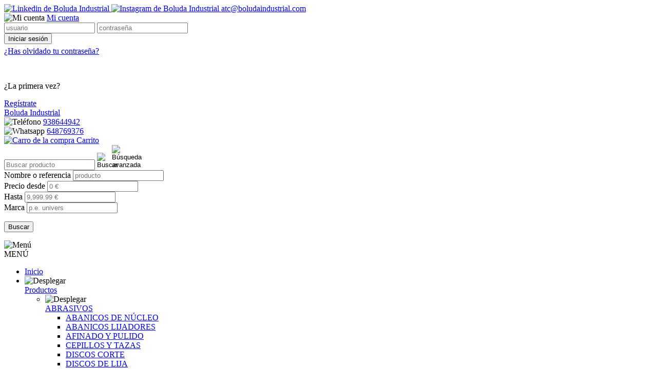

--- FILE ---
content_type: text/html; charset=UTF-8
request_url: https://www.boludaindustrial.es/sait-tagMarcaSAIT
body_size: 13917
content:
<!DOCTYPE html>
<html lang="es">
	<head>
		<title>SAIT - Boluda Industrial</title>
<meta name="description" content="SAIT - DISTRIBUCION T&Eacute;CNICA DE PRODUCTOS DE FERRETERIA INDUSTRIAL" />
<meta charset="UTF-8" />
<meta name="distribution" content="global" />
<meta name="viewport" content="width=device-width, initial-scale=1, minimum-scale=1.0, maximum-scale=1.0, user-scalable=no" />
<meta name="robots" content="all" />
<meta http-equiv="X-UA-Compatible" content="IE=edge,chrome=1" />
<link rel="shortcut icon" href="https://www.boludaindustrial.es/images/usr/favicon.ico" />
<meta name="author" content="Boluda Industrial" />
<meta name="geo.position" content="41.5483145,2.2058409" />
<meta name="geo.region" content="ES" />
<meta name="geo.placename" content="PALAU-SOLITÀ I PLEGAMANS" />
<link rel="canonical" href="https://www.boludaindustrial.es/sait-tagMarcaSAIT" />
<base href="https://www.boludaindustrial.es"  />
		<!-- Global site tag (gtag.js) - Google Analytics -->
	<script async src="https://www.googletagmanager.com/gtag/js?id=G-8B1B4TS272"></script>
	<script>
	  window.dataLayer = window.dataLayer || [];
	  function gtag(){dataLayer.push(arguments);}
	  gtag('js', new Date());

	  gtag('config', 'G-8B1B4TS272');
	</script>



<link rel="stylesheet" type="text/css" href="css/jquery.bxslider.min.css" />
<link rel="stylesheet" type="text/css" href="css/main.min.css" />
<link rel="stylesheet" type="text/css" href="css/style.php" />

<!--[if lt IE 9]><script src="http://css3-mediaqueries-js.googlecode.com/svn/trunk/css3-mediaqueries.js"></script><![endif]-->

	</head>
	<body>
		<header rol="header" id="header">
			<section id="headerTop">
	<div class="content">
		<div id="networks">
	
	
	
			<a title="Linkedin de Boluda Industrial" href="https://www.linkedin.com/company/boluda-division-industrial-s-l/" target="_blank">
			<img alt="Linkedin de Boluda Industrial" src="images/icons/ico-linkedin-dark.png" width="20" height="20" class="icon1"/>
		</a>
				<a title="Instagram de Boluda Industrial" href="https://www.instagram.com/boluda.industrial/" target="_blank">
			<img alt="Instagram de Boluda Industrial" src="images/icons/ico-instagram-dark.png" width="20" height="20" class="icon1"/>
		</a>
		
	<a href="mailto:atc@boludaindustrial.com" title="Correo electrónico">atc@boludaindustrial.com</a></div><div id="login">
	<div>
			<img alt="Mi cuenta" src="images/icons/login-dark.png" width="20" height="20" class="icon2" />
		<a href="javascript:void(0);" title="Entrar" id="signIn">
			Mi cuenta		</a>
		</div>
	<div id="wrapperLogin">
		<div id="popupLogin">
			<form action="https://www.boludaindustrial.es/sait-tagMarcaSAIT" method="post" id="popupLoginForm" class="form">
	<input type="hidden" name="formPopup" value="true"/>	<input type="text" name="user" id="user" value="" maxlength="40" placeholder="usuario"/>
	<input type="password" name="password" id="password" value="" maxlength="40" placeholder="contraseña"/>
	<div>
		<input type="submit" name="submitLogin" class="buttonAction" value="Iniciar sesión" alt="Iniciar sesión"/>
	</div>
		<p style="margin-top:5px;">
		<a href="restablecer-password" class="linkUnderline">¿Has olvidado tu contraseña?</a>
	</p>

	<br />
	<p>
		¿La primera vez?	</p>
	<div style="margin-top:5px;">
		<a href="registro" class="buttonAction">Regístrate</a>
	</div>
</form>		</div>
	</div>
</div>
<div class="popup-overlay" id="login-overlay"></div>	</div>
</section>
<section id="headerBottom" >
	<div class="content">
		<div id="logo">
			<a href="https://www.boludaindustrial.es" title="Boluda Industrial">
				Boluda Industrial			</a>
		</div>
		<div id="right">
			<div class="centerVertical">
			<div id="telephone">
		<div id="topTelephone">
		<img alt="Teléfono" src="images/icons/telefon-dark.png" width="25" height="25" class="icon2"/>
		<a href="callto:938644942" title="Teléfono">938644942</a>	</div>
			<div id="topWhatsapp">
			<img alt="Whatsapp" src="images/icons/whastapp-dark.png" width="25" height="25"/>
			<a href="https://wa.me/34648769376" title="WhatsApp">648769376</a>		</div>
	</div>	<div id="cart">
		<a href="javascript:void(0);" title="Ver pedido" id="viewCart">
		<img alt="Carro de la compra" src="images/icons/carrito-dark.png" width="25" height="25" class="icon2"/>
			Carrito		</a>
	</div>
		<div id="miniFormSearch">
	<form id="formSearch" method="get" action="/busqueda/">
		<div id="miniSearch">
			<input type="text" name="txtSearch" id="txtSearch" placeholder="Buscar producto" value=""/>
			<input type="image" alt="Buscar" src="images/icons/lupa-dark.png" width="25" height="25" class="icon1"/>
			<input type="image" alt="Búsqueda avanzada" src="images/icons/lupames-dark.png" width="25" height="25" class="icon1" id="iconAdvancedSearch"/>
		</div>
	</form>

	<div id="popupSearch">
		<form id="formSearch2" method="get" action="/busqueda/">
			<div>
				<label for="txtSearch">
					Nombre o referencia				</label>
				<input type="text" name="txtSearch" id="txtpopupSearch" placeholder="producto" value=""/>
			</div>
			<div id="price1">
				<label for="txtSince">
					Precio desde				</label>
				<input type="text" name="txtSince" id="txtSince" placeholder="0 &euro;" value=""/>
			</div>
			<div id="price2">
				<label for="txtTo">
					Hasta				</label>
				<input type="text" name="txtTo" id="txtTo" placeholder="9,999.99 &euro;" value=""/>
			</div>
			<div id="brand">
				<label for="txtBrand">Marca</label>
				<input type="text" name="txtBrand" id="txtBrand" placeholder="p.e. univers" value=""/>
			</div>
			<p class="alignRight">
				<input type="submit" name="submitSearch" value="Buscar" alt="Buscar"/>
			</p>
		</form>
	</div>
</div>
<div class="popup-overlay" id="search-overlay"></div>			</div>
		</div>
	</div>
</section>

<section id="menuTop">
	<div id="menuBar">
		<img alt="Menú" src="images/icons/menumobil-dark.png" width="30" height="30"/>
		<div>MENÚ</div>
	</div>

	<nav id="navMenuTop">
		<ul class="menu">
			<li><a href="https://www.boludaindustrial.es" title="Página inicial">Inicio</a></li>
						<li id="mProducts">
				<div class="menuDown">
					<img alt="Desplegar" src="images/icons/menu-down-dark.png" width="30" height="30"/>
				</div>
				<a href="https://www.boludaindustrial.es/productos" class="aDown" title="Nuestros productos">Productos</a>
				<ul class="submenu1 menuV">
									<li>
						<div class="menuDown menuV">
							<img alt="Desplegar" src="images/icons/menu-down-dark.png" width="30" height="30"/>
						</div>
						<a href="https://www.boludaindustrial.es/abrasivos-tagFam1/" title="ABRASIVOS">
							ABRASIVOS						</a>
						<ul class="submenu2 menuV">
													<li>
								<a title="ABANICOS DE N&Uacute;CLEO" href="https://www.boludaindustrial.es/abrasivos-abanicos-de-nucleo-tagSubFamABA-tagFam1/">
									ABANICOS DE NÚCLEO								</a>
							</li>
													<li>
								<a title="ABANICOS LIJADORES" href="https://www.boludaindustrial.es/abrasivos-abanicos-lijadores-tagSubFam1-tagFam1/">
									ABANICOS LIJADORES								</a>
							</li>
													<li>
								<a title="AFINADO Y PULIDO" href="https://www.boludaindustrial.es/abrasivos-afinado-y-pulido-tagSubFam106-tagFam1/">
									AFINADO Y PULIDO								</a>
							</li>
													<li>
								<a title="CEPILLOS Y TAZAS" href="https://www.boludaindustrial.es/abrasivos-cepillos-y-tazas-tagSubFam107-tagFam1/">
									CEPILLOS Y TAZAS								</a>
							</li>
													<li>
								<a title="DISCOS CORTE" href="https://www.boludaindustrial.es/abrasivos-discos-corte-tagSubFam103-tagFam1/">
									DISCOS CORTE								</a>
							</li>
													<li>
								<a title="DISCOS DE LIJA" href="https://www.boludaindustrial.es/abrasivos-discos-de-lija-tagSubFam105-tagFam1/">
									DISCOS DE LIJA								</a>
							</li>
													<li>
								<a title="DISCOS DESBASTE" href="https://www.boludaindustrial.es/abrasivos-discos-desbaste-tagSubFam104-tagFam1/">
									DISCOS DESBASTE								</a>
							</li>
													<li>
								<a title="DISCOS DIAMANTE" href="https://www.boludaindustrial.es/abrasivos-discos-diamante-tagSubFam111-tagFam1/">
									DISCOS DIAMANTE								</a>
							</li>
													<li>
								<a title="DISCOS LAMINAS" href="https://www.boludaindustrial.es/abrasivos-discos-laminas-tagSubFam101-tagFam1/">
									DISCOS LAMINAS								</a>
							</li>
													<li>
								<a title="JUEGOS Y ESTUCHES DE LIMAS" href="https://www.boludaindustrial.es/abrasivos-juegos-y-estuches-de-limas-tagSubFamESTU-tagFam1/">
									JUEGOS Y ESTUCHES DE LIMAS								</a>
							</li>
													<li>
								<a title="LIJAS Y BANDAS" href="https://www.boludaindustrial.es/abrasivos-lijas-y-bandas-tagSubFam110-tagFam1/">
									LIJAS Y BANDAS								</a>
							</li>
													<li>
								<a title="LIMAS DE AGUJA" href="https://www.boludaindustrial.es/abrasivos-limas-de-aguja-tagSubFamAGU-tagFam1/">
									LIMAS DE AGUJA								</a>
							</li>
													<li>
								<a title="LIMAS DE TALLER" href="https://www.boludaindustrial.es/abrasivos-limas-de-taller-tagSubFamTALL-tagFam1/">
									LIMAS DE TALLER								</a>
							</li>
													<li>
								<a title="LIMAS DIAMANTADAS " href="https://www.boludaindustrial.es/abrasivos-limas-diamantadas-tagSubFamLIMA-tagFam1/">
									LIMAS DIAMANTADAS 								</a>
							</li>
													<li>
								<a title="MANGUITOS Y PORTAMANGUITOS" href="https://www.boludaindustrial.es/abrasivos-manguitos-y-portamanguitos-tagSubFamMANG-tagFam1/">
									MANGUITOS Y PORTAMANGUITOS								</a>
							</li>
													<li>
								<a title="MUELAS ABRASIVAS" href="https://www.boludaindustrial.es/abrasivos-muelas-abrasivas-tagSubFamMUEL-tagFam1/">
									MUELAS ABRASIVAS								</a>
							</li>
													<li>
								<a title="MUELAS CON MANGO" href="https://www.boludaindustrial.es/abrasivos-muelas-con-mango-tagSubFam102-tagFam1/">
									MUELAS CON MANGO								</a>
							</li>
													<li>
								<a title="MUELAS CON MANGO DIAMANTADAS" href="https://www.boludaindustrial.es/abrasivos-muelas-con-mango-diamantadas-tagSubFamDIAM-tagFam1/">
									MUELAS CON MANGO DIAMANTADAS								</a>
							</li>
													<li>
								<a title="PIEDRAS" href="https://www.boludaindustrial.es/abrasivos-piedras-tagSubFam113-tagFam1/">
									PIEDRAS								</a>
							</li>
												</ul>
					</li>
									<li>
						<div class="menuDown menuV">
							<img alt="Desplegar" src="images/icons/menu-down-dark.png" width="30" height="30"/>
						</div>
						<a href="https://www.boludaindustrial.es/adhesivos-tagFam4/" title="ADHESIVOS">
							ADHESIVOS						</a>
						<ul class="submenu2 menuV">
													<li>
								<a title="BICOMPONENTES" href="https://www.boludaindustrial.es/adhesivos-bicomponentes-tagSubFamBICO-tagFam4/">
									BICOMPONENTES								</a>
							</li>
													<li>
								<a title="COLA BLANCA" href="https://www.boludaindustrial.es/adhesivos-cola-blanca-tagSubFam406-tagFam4/">
									COLA BLANCA								</a>
							</li>
													<li>
								<a title="CONTACTO" href="https://www.boludaindustrial.es/adhesivos-contacto-tagSubFam401-tagFam4/">
									CONTACTO								</a>
							</li>
													<li>
								<a title="ESPECIFICOS " href="https://www.boludaindustrial.es/adhesivos-especificos-tagSubFamESPE-tagFam4/">
									ESPECIFICOS 								</a>
							</li>
													<li>
								<a title="ESPUMA POLIURETANO" href="https://www.boludaindustrial.es/adhesivos-espuma-poliuretano-tagSubFam403-tagFam4/">
									ESPUMA POLIURETANO								</a>
							</li>
													<li>
								<a title="INSTANTANEOS" href="https://www.boludaindustrial.es/adhesivos-instantaneos-tagSubFam407-tagFam4/">
									INSTANTANEOS								</a>
							</li>
													<li>
								<a title="MONTAJE" href="https://www.boludaindustrial.es/adhesivos-montaje-tagSubFam408-tagFam4/">
									MONTAJE								</a>
							</li>
													<li>
								<a title="SILICONAS Y SELLADORES" href="https://www.boludaindustrial.es/adhesivos-siliconas-y-selladores-tagSubFam402-tagFam4/">
									SILICONAS Y SELLADORES								</a>
							</li>
													<li>
								<a title="TECNICOS" href="https://www.boludaindustrial.es/adhesivos-tecnicos-tagSubFam405-tagFam4/">
									TECNICOS								</a>
							</li>
												</ul>
					</li>
									<li>
						<div class="menuDown menuV">
							<img alt="Desplegar" src="images/icons/menu-down-dark.png" width="30" height="30"/>
						</div>
						<a href="https://www.boludaindustrial.es/componentes-tagFamMATR/" title="COMPONENTES">
							COMPONENTES						</a>
						<ul class="submenu2 menuV">
													<li>
								<a title="BRIDAS RAPIDAS" href="https://www.boludaindustrial.es/componentes-bridas-rapidas-tagSubFamBRID-tagFamMATR/">
									BRIDAS RAPIDAS								</a>
							</li>
													<li>
								<a title="CASQUILLOS GUIA" href="https://www.boludaindustrial.es/componentes-casquillos-guia-tagSubFamGUIA-tagFamMATR/">
									CASQUILLOS GUIA								</a>
							</li>
													<li>
								<a title="CHAVETAS" href="https://www.boludaindustrial.es/componentes-chavetas-tagSubFamCHA-tagFamMATR/">
									CHAVETAS								</a>
							</li>
													<li>
								<a title="ELEMENTOS DE MANIOBRA" href="https://www.boludaindustrial.es/componentes-elementos-de-maniobra-tagSubFamMANI-tagFamMATR/">
									ELEMENTOS DE MANIOBRA								</a>
							</li>
													<li>
								<a title="FIJACION MAQUINARIA" href="https://www.boludaindustrial.es/componentes-fijacion-maquinaria-tagSubFamSUJE-tagFamMATR/">
									FIJACION MAQUINARIA								</a>
							</li>
													<li>
								<a title="INSERTOS PARA ROSCAS" href="https://www.boludaindustrial.es/componentes-insertos-para-roscas-tagSubFamINSE-tagFamMATR/">
									INSERTOS PARA ROSCAS								</a>
							</li>
													<li>
								<a title="MUELLES MOLDES Y PUNZONES" href="https://www.boludaindustrial.es/componentes-muelles-moldes-y-punzones-tagSubFamMUEL-tagFamMATR/">
									MUELLES MOLDES Y PUNZONES								</a>
							</li>
													<li>
								<a title="PIES NIVELADORES" href="https://www.boludaindustrial.es/componentes-pies-niveladores-tagSubFamNIVE-tagFamMATR/">
									PIES NIVELADORES								</a>
							</li>
													<li>
								<a title="POSICIONADORES" href="https://www.boludaindustrial.es/componentes-posicionadores-tagSubFamPOSI-tagFamMATR/">
									POSICIONADORES								</a>
							</li>
													<li>
								<a title="SOPORTES ANTIVIBRATORIOS" href="https://www.boludaindustrial.es/componentes-soportes-antivibratorios-tagSubFamSOPO-tagFamMATR/">
									SOPORTES ANTIVIBRATORIOS								</a>
							</li>
												</ul>
					</li>
									<li>
						<div class="menuDown menuV">
							<img alt="Desplegar" src="images/icons/menu-down-dark.png" width="30" height="30"/>
						</div>
						<a href="https://www.boludaindustrial.es/corte-tagFamHCOR/" title="CORTE">
							CORTE						</a>
						<ul class="submenu2 menuV">
													<li>
								<a title="AVELLANADORES" href="https://www.boludaindustrial.es/corte-avellanadores-tagSubFam2575-tagFamHCOR/">
									AVELLANADORES								</a>
							</li>
													<li>
								<a title="BROCA CENTRAR" href="https://www.boludaindustrial.es/corte-broca-centrar-tagSubFam1310-tagFamHCOR/">
									BROCA CENTRAR								</a>
							</li>
													<li>
								<a title="BROCAS HSS" href="https://www.boludaindustrial.es/corte-brocas-hss-tagSubFamBROC-tagFamHCOR/">
									BROCAS HSS								</a>
							</li>
													<li>
								<a title="BROCAS MADERA" href="https://www.boludaindustrial.es/corte-brocas-madera-tagSubFam1650-tagFamHCOR/">
									BROCAS MADERA								</a>
							</li>
													<li>
								<a title="BROCAS OBRA" href="https://www.boludaindustrial.es/corte-brocas-obra-tagSubFamOBRA-tagFamHCOR/">
									BROCAS OBRA								</a>
							</li>
													<li>
								<a title="COJINETES ROSCA" href="https://www.boludaindustrial.es/corte-cojinetes-rosca-tagSubFamCOJI-tagFamHCOR/">
									COJINETES ROSCA								</a>
							</li>
													<li>
								<a title="CORONAS" href="https://www.boludaindustrial.es/corte-coronas-tagSubFamCORO-tagFamHCOR/">
									CORONAS								</a>
							</li>
													<li>
								<a title="ESCARIADO" href="https://www.boludaindustrial.es/corte-escariado-tagSubFamESCA-tagFamHCOR/">
									ESCARIADO								</a>
							</li>
													<li>
								<a title="EXTRACTOR TORNILLOS" href="https://www.boludaindustrial.es/corte-extractor-tornillos-tagSubFam3409-tagFamHCOR/">
									EXTRACTOR TORNILLOS								</a>
							</li>
													<li>
								<a title="FRESADO" href="https://www.boludaindustrial.es/corte-fresado-tagSubFamFRES-tagFamHCOR/">
									FRESADO								</a>
							</li>
													<li>
								<a title="FRESAS METAL DURO" href="https://www.boludaindustrial.es/corte-fresas-metal-duro-tagSubFamFRMD-tagFamHCOR/">
									FRESAS METAL DURO								</a>
							</li>
													<li>
								<a title="HOJAS DE SIERRA" href="https://www.boludaindustrial.es/corte-hojas-de-sierra-tagSubFamSIER-tagFamHCOR/">
									HOJAS DE SIERRA								</a>
							</li>
													<li>
								<a title="MACHOS ROSCA" href="https://www.boludaindustrial.es/corte-machos-rosca-tagSubFam3100-tagFamHCOR/">
									MACHOS ROSCA								</a>
							</li>
													<li>
								<a title="PORTABROCAS Y ACC" href="https://www.boludaindustrial.es/corte-portabrocas-y-acc-tagSubFamPORT-tagFamHCOR/">
									PORTABROCAS Y ACC								</a>
							</li>
													<li>
								<a title="PORTAFRESAS " href="https://www.boludaindustrial.es/corte-portafresas-tagSubFamPFRE-tagFamHCOR/">
									PORTAFRESAS 								</a>
							</li>
													<li>
								<a title="TORNEADO" href="https://www.boludaindustrial.es/corte-torneado-tagSubFamTORN-tagFamHCOR/">
									TORNEADO								</a>
							</li>
												</ul>
					</li>
									<li>
						<div class="menuDown menuV">
							<img alt="Desplegar" src="images/icons/menu-down-dark.png" width="30" height="30"/>
						</div>
						<a href="https://www.boludaindustrial.es/drogueria-tagFamDROG/" title="DROGUERIA">
							DROGUERIA						</a>
						<ul class="submenu2 menuV">
													<li>
								<a title="CELULOSA Y PAPEL" href="https://www.boludaindustrial.es/drogueria-celulosa-y-papel-tagSubFamCELU-tagFamDROG/">
									CELULOSA Y PAPEL								</a>
							</li>
													<li>
								<a title="JABON" href="https://www.boludaindustrial.es/drogueria-jabon-tagSubFamJABO-tagFamDROG/">
									JABON								</a>
							</li>
													<li>
								<a title="PLAGAS" href="https://www.boludaindustrial.es/drogueria-plagas-tagSubFamPLAG-tagFamDROG/">
									PLAGAS								</a>
							</li>
													<li>
								<a title="PRODUCTOS LIMPIEZA" href="https://www.boludaindustrial.es/drogueria-productos-limpieza-tagSubFamHIGI-tagFamDROG/">
									PRODUCTOS LIMPIEZA								</a>
							</li>
													<li>
								<a title="QUIMICOS" href="https://www.boludaindustrial.es/drogueria-quimicos-tagSubFamQUIM-tagFamDROG/">
									QUIMICOS								</a>
							</li>
													<li>
								<a title="TRAPOS / BAYETA" href="https://www.boludaindustrial.es/drogueria-trapos-bayeta-tagSubFamTRAP-tagFamDROG/">
									TRAPOS / BAYETA								</a>
							</li>
													<li>
								<a title="UTILES LIMPIEZA" href="https://www.boludaindustrial.es/drogueria-utiles-limpieza-tagSubFamUTIL-tagFamDROG/">
									UTILES LIMPIEZA								</a>
							</li>
												</ul>
					</li>
									<li>
						<div class="menuDown menuV">
							<img alt="Desplegar" src="images/icons/menu-down-dark.png" width="30" height="30"/>
						</div>
						<a href="https://www.boludaindustrial.es/elevacion-accesorio-cable-tagFamELEV/" title="ELEVACI&Oacute;N ACCESORIO CABLE">
							ELEVACIÓN ACCESORIO CABLE						</a>
						<ul class="submenu2 menuV">
													<li>
								<a title="ACCESORIO CABLE INOXIDABLE" href="https://www.boludaindustrial.es/elevacion-accesorio-cable-accesorio-cable-inoxidable-tagSubFamTRAN-tagFamELEV/">
									ACCESORIO CABLE INOXIDABLE								</a>
							</li>
													<li>
								<a title="ACCESORIOS CABLE ACERO" href="https://www.boludaindustrial.es/elevacion-accesorio-cable-accesorios-cable-acero-tagSubFamMOSQ-tagFamELEV/">
									ACCESORIOS CABLE ACERO								</a>
							</li>
													<li>
								<a title="CABLE DE ACERO" href="https://www.boludaindustrial.es/elevacion-accesorio-cable-cable-de-acero-tagSubFamCABL-tagFamELEV/">
									CABLE DE ACERO								</a>
							</li>
													<li>
								<a title="ESLINGAS" href="https://www.boludaindustrial.es/elevacion-accesorio-cable-eslingas-tagSubFamESLI-tagFamELEV/">
									ESLINGAS								</a>
							</li>
													<li>
								<a title="POLIPASTOS" href="https://www.boludaindustrial.es/elevacion-accesorio-cable-polipastos-tagSubFamPOLI-tagFamELEV/">
									POLIPASTOS								</a>
							</li>
													<li>
								<a title="TRINCAJES" href="https://www.boludaindustrial.es/elevacion-accesorio-cable-trincajes-tagSubFamTRIN-tagFamELEV/">
									TRINCAJES								</a>
							</li>
												</ul>
					</li>
									<li>
						<div class="menuDown menuV">
							<img alt="Desplegar" src="images/icons/menu-down-dark.png" width="30" height="30"/>
						</div>
						<a href="https://www.boludaindustrial.es/embalaje-tagFamEMB/" title="EMBALAJE">
							EMBALAJE						</a>
						<ul class="submenu2 menuV">
													<li>
								<a title="FILM" href="https://www.boludaindustrial.es/embalaje-film-tagSubFamFILM-tagFamEMB/">
									FILM								</a>
							</li>
													<li>
								<a title="FLEJE " href="https://www.boludaindustrial.es/embalaje-fleje-tagSubFamFLEJ-tagFamEMB/">
									FLEJE 								</a>
							</li>
													<li>
								<a title="PRECINTO" href="https://www.boludaindustrial.es/embalaje-precinto-tagSubFamPREC-tagFamEMB/">
									PRECINTO								</a>
							</li>
													<li>
								<a title="PROTECTORES EMBALAJE" href="https://www.boludaindustrial.es/embalaje-protectores-embalaje-tagSubFamPROT-tagFamEMB/">
									PROTECTORES EMBALAJE								</a>
							</li>
												</ul>
					</li>
									<li>
						<div class="menuDown menuV">
							<img alt="Desplegar" src="images/icons/menu-down-dark.png" width="30" height="30"/>
						</div>
						<a href="https://www.boludaindustrial.es/ferreteria-tagFamFERR/" title="FERRETERIA">
							FERRETERIA						</a>
						<ul class="submenu2 menuV">
													<li>
								<a title="ACCESORIOS PUERTAS" href="https://www.boludaindustrial.es/ferreteria-accesorios-puertas-tagSubFamACCE-tagFamFERR/">
									ACCESORIOS PUERTAS								</a>
							</li>
													<li>
								<a title="CERRAJERIA" href="https://www.boludaindustrial.es/ferreteria-cerrajeria-tagSubFam161-tagFamFERR/">
									CERRAJERIA								</a>
							</li>
													<li>
								<a title="CINTAS" href="https://www.boludaindustrial.es/ferreteria-cintas-tagSubFam165-tagFamFERR/">
									CINTAS								</a>
							</li>
													<li>
								<a title="CONTERAS" href="https://www.boludaindustrial.es/ferreteria-conteras-tagSubFam162-tagFamFERR/">
									CONTERAS								</a>
							</li>
													<li>
								<a title="CUERDAS Y ACCESORIOS" href="https://www.boludaindustrial.es/ferreteria-cuerdas-y-accesorios-tagSubFam164-tagFamFERR/">
									CUERDAS Y ACCESORIOS								</a>
							</li>
													<li>
								<a title="ESCUADRAS Y ENSAMBLAJE" href="https://www.boludaindustrial.es/ferreteria-escuadras-y-ensamblaje-tagSubFamESCU-tagFamFERR/">
									ESCUADRAS Y ENSAMBLAJE								</a>
							</li>
													<li>
								<a title="MUELLES" href="https://www.boludaindustrial.es/ferreteria-muelles-tagSubFam163-tagFamFERR/">
									MUELLES								</a>
							</li>
													<li>
								<a title="PASADORES" href="https://www.boludaindustrial.es/ferreteria-pasadores-tagSubFamPASA-tagFamFERR/">
									PASADORES								</a>
							</li>
													<li>
								<a title="PERNIOS Y BISAGRAS" href="https://www.boludaindustrial.es/ferreteria-pernios-y-bisagras-tagSubFamPERN-tagFamFERR/">
									PERNIOS Y BISAGRAS								</a>
							</li>
												</ul>
					</li>
									<li>
						<div class="menuDown menuV">
							<img alt="Desplegar" src="images/icons/menu-down-dark.png" width="30" height="30"/>
						</div>
						<a href="https://www.boludaindustrial.es/fijaciones-tagFam13/" title="FIJACIONES">
							FIJACIONES						</a>
						<ul class="submenu2 menuV">
													<li>
								<a title="ABRAZADERAS ALTA PRESION" href="https://www.boludaindustrial.es/fijaciones-abrazaderas-alta-presion-tagSubFam132-tagFam13/">
									ABRAZADERAS ALTA PRESION								</a>
							</li>
													<li>
								<a title="ABRAZADERAS MEDIA PRESION" href="https://www.boludaindustrial.es/fijaciones-abrazaderas-media-presion-tagSubFam131-tagFam13/">
									ABRAZADERAS MEDIA PRESION								</a>
							</li>
													<li>
								<a title="ANCLAJES METALICOS" href="https://www.boludaindustrial.es/fijaciones-anclajes-metalicos-tagSubFam134-tagFam13/">
									ANCLAJES METALICOS								</a>
							</li>
													<li>
								<a title="BRIDAS NYLON" href="https://www.boludaindustrial.es/fijaciones-bridas-nylon-tagSubFam136-tagFam13/">
									BRIDAS NYLON								</a>
							</li>
													<li>
								<a title="FIJACIONES" href="https://www.boludaindustrial.es/fijaciones-fijaciones-tagSubFam133-tagFam13/">
									FIJACIONES								</a>
							</li>
													<li>
								<a title="GRAPAS" href="https://www.boludaindustrial.es/fijaciones-grapas-tagSubFam137-tagFam13/">
									GRAPAS								</a>
							</li>
													<li>
								<a title="REMACHES" href="https://www.boludaindustrial.es/fijaciones-remaches-tagSubFam138-tagFam13/">
									REMACHES								</a>
							</li>
													<li>
								<a title="TACOS" href="https://www.boludaindustrial.es/fijaciones-tacos-tagSubFam135-tagFam13/">
									TACOS								</a>
							</li>
												</ul>
					</li>
									<li>
						<div class="menuDown menuV">
							<img alt="Desplegar" src="images/icons/menu-down-dark.png" width="30" height="30"/>
						</div>
						<a href="https://www.boludaindustrial.es/fontaneria-tagFam3/" title="FONTANERIA">
							FONTANERIA						</a>
						<ul class="submenu2 menuV">
													<li>
								<a title="ACCESORIO COBRE" href="https://www.boludaindustrial.es/fontaneria-accesorio-cobre-tagSubFam306-tagFam3/">
									ACCESORIO COBRE								</a>
							</li>
													<li>
								<a title="ACCESORIO LATON" href="https://www.boludaindustrial.es/fontaneria-accesorio-laton-tagSubFam301-tagFam3/">
									ACCESORIO LATON								</a>
							</li>
													<li>
								<a title="ACCESORIO PVC" href="https://www.boludaindustrial.es/fontaneria-accesorio-pvc-tagSubFam303-tagFam3/">
									ACCESORIO PVC								</a>
							</li>
													<li>
								<a title="BA&Ntilde;O" href="https://www.boludaindustrial.es/fontaneria-bano-tagSubFam309-tagFam3/">
									BAÑO								</a>
							</li>
													<li>
								<a title="FITING POLIETILENO" href="https://www.boludaindustrial.es/fontaneria-fiting-polietileno-tagSubFam304-tagFam3/">
									FITING POLIETILENO								</a>
							</li>
													<li>
								<a title="GRIFOS" href="https://www.boludaindustrial.es/fontaneria-grifos-tagSubFam308-tagFam3/">
									GRIFOS								</a>
							</li>
													<li>
								<a title="LATIGUILLOS" href="https://www.boludaindustrial.es/fontaneria-latiguillos-tagSubFam310-tagFam3/">
									LATIGUILLOS								</a>
							</li>
													<li>
								<a title="NIPPLES" href="https://www.boludaindustrial.es/fontaneria-nipples-tagSubFam302-tagFam3/">
									NIPPLES								</a>
							</li>
													<li>
								<a title="TUBERIA" href="https://www.boludaindustrial.es/fontaneria-tuberia-tagSubFam305-tagFam3/">
									TUBERIA								</a>
							</li>
													<li>
								<a title="VALVULAS" href="https://www.boludaindustrial.es/fontaneria-valvulas-tagSubFam307-tagFam3/">
									VALVULAS								</a>
							</li>
												</ul>
					</li>
									<li>
						<div class="menuDown menuV">
							<img alt="Desplegar" src="images/icons/menu-down-dark.png" width="30" height="30"/>
						</div>
						<a href="https://www.boludaindustrial.es/herramienta-electrica-tagFamHE/" title="HERRAMIENTA ELECTRICA">
							HERRAMIENTA ELECTRICA						</a>
						<ul class="submenu2 menuV">
													<li>
								<a title="ACCESORIO HERRAMIENTA ELECTRICA" href="https://www.boludaindustrial.es/herramienta-electrica-accesorio-herramienta-electrica-tagSubFamAHE-tagFamHE/">
									ACCESORIO HERRAMIENTA ELECTRICA								</a>
							</li>
												</ul>
					</li>
									<li>
						<div class="menuDown menuV">
							<img alt="Desplegar" src="images/icons/menu-down-dark.png" width="30" height="30"/>
						</div>
						<a href="https://www.boludaindustrial.es/herramienta-electrica-tagFamHELE/" title="HERRAMIENTA ELECTRICA">
							HERRAMIENTA ELECTRICA						</a>
						<ul class="submenu2 menuV">
													<li>
								<a title="AMOLADORAS" href="https://www.boludaindustrial.es/herramienta-electrica-amoladoras-tagSubFamAMOL-tagFamHELE/">
									AMOLADORAS								</a>
							</li>
													<li>
								<a title="ATORNILLADORES" href="https://www.boludaindustrial.es/herramienta-electrica-atornilladores-tagSubFamATOR-tagFamHELE/">
									ATORNILLADORES								</a>
							</li>
													<li>
								<a title="CEPILLOS" href="https://www.boludaindustrial.es/herramienta-electrica-cepillos-tagSubFamCEPI-tagFamHELE/">
									CEPILLOS								</a>
							</li>
													<li>
								<a title="CIRCULARES" href="https://www.boludaindustrial.es/herramienta-electrica-circulares-tagSubFamCIRC-tagFamHELE/">
									CIRCULARES								</a>
							</li>
													<li>
								<a title="DECAPADORES" href="https://www.boludaindustrial.es/herramienta-electrica-decapadores-tagSubFamDECA-tagFamHELE/">
									DECAPADORES								</a>
							</li>
													<li>
								<a title="FRESADORAS" href="https://www.boludaindustrial.es/herramienta-electrica-fresadoras-tagSubFamFRES-tagFamHELE/">
									FRESADORAS								</a>
							</li>
													<li>
								<a title="GRAPADORAS" href="https://www.boludaindustrial.es/herramienta-electrica-grapadoras-tagSubFamGRAP-tagFamHELE/">
									GRAPADORAS								</a>
							</li>
													<li>
								<a title="LIJADORAS" href="https://www.boludaindustrial.es/herramienta-electrica-lijadoras-tagSubFamLIJA-tagFamHELE/">
									LIJADORAS								</a>
							</li>
													<li>
								<a title="LLAVES IMPACTO" href="https://www.boludaindustrial.es/herramienta-electrica-llaves-impacto-tagSubFamIMPA-tagFamHELE/">
									LLAVES IMPACTO								</a>
							</li>
													<li>
								<a title="MARTILLOS" href="https://www.boludaindustrial.es/herramienta-electrica-martillos-tagSubFamMART-tagFamHELE/">
									MARTILLOS								</a>
							</li>
													<li>
								<a title="MOTOSIERRA ELECTRICA" href="https://www.boludaindustrial.es/herramienta-electrica-motosierra-electrica-tagSubFamMOTO-tagFamHELE/">
									MOTOSIERRA ELECTRICA								</a>
							</li>
													<li>
								<a title="MULTIHERRAMIENTA" href="https://www.boludaindustrial.es/herramienta-electrica-multiherramienta-tagSubFamMINI-tagFamHELE/">
									MULTIHERRAMIENTA								</a>
							</li>
													<li>
								<a title="PISTOLA COLA" href="https://www.boludaindustrial.es/herramienta-electrica-pistola-cola-tagSubFamCOLA-tagFamHELE/">
									PISTOLA COLA								</a>
							</li>
													<li>
								<a title="PISTOLAS PINTAR" href="https://www.boludaindustrial.es/herramienta-electrica-pistolas-pintar-tagSubFamPIPI-tagFamHELE/">
									PISTOLAS PINTAR								</a>
							</li>
													<li>
								<a title="SIERRA SABLE" href="https://www.boludaindustrial.es/herramienta-electrica-sierra-sable-tagSubFamSABL-tagFamHELE/">
									SIERRA SABLE								</a>
							</li>
													<li>
								<a title="SIERRAS DE CALAR" href="https://www.boludaindustrial.es/herramienta-electrica-sierras-de-calar-tagSubFamSCAL-tagFamHELE/">
									SIERRAS DE CALAR								</a>
							</li>
													<li>
								<a title="TALADROS" href="https://www.boludaindustrial.es/herramienta-electrica-taladros-tagSubFamTALA-tagFamHELE/">
									TALADROS								</a>
							</li>
												</ul>
					</li>
									<li>
						<div class="menuDown menuV">
							<img alt="Desplegar" src="images/icons/menu-down-dark.png" width="30" height="30"/>
						</div>
						<a href="https://www.boludaindustrial.es/herramienta-manual-tagFam7/" title="HERRAMIENTA MANUAL">
							HERRAMIENTA MANUAL						</a>
						<ul class="submenu2 menuV">
													<li>
								<a title="ALICATES" href="https://www.boludaindustrial.es/herramienta-manual-alicates-tagSubFam702-tagFam7/">
									ALICATES								</a>
							</li>
													<li>
								<a title="ARCOS SIERRA" href="https://www.boludaindustrial.es/herramienta-manual-arcos-sierra-tagSubFam749-tagFam7/">
									ARCOS SIERRA								</a>
							</li>
													<li>
								<a title="CARROS" href="https://www.boludaindustrial.es/herramienta-manual-carros-tagSubFamCARR-tagFam7/">
									CARROS								</a>
							</li>
													<li>
								<a title="CINCELES" href="https://www.boludaindustrial.es/herramienta-manual-cinceles-tagSubFam753-tagFam7/">
									CINCELES								</a>
							</li>
													<li>
								<a title="CORTACHAPA" href="https://www.boludaindustrial.es/herramienta-manual-cortachapa-tagSubFam750-tagFam7/">
									CORTACHAPA								</a>
							</li>
													<li>
								<a title="CORTE " href="https://www.boludaindustrial.es/herramienta-manual-corte-tagSubFam752-tagFam7/">
									CORTE 								</a>
							</li>
													<li>
								<a title="DESTORNILLADORES" href="https://www.boludaindustrial.es/herramienta-manual-destornilladores-tagSubFam701-tagFam7/">
									DESTORNILLADORES								</a>
							</li>
													<li>
								<a title="DINANOMETRIA" href="https://www.boludaindustrial.es/herramienta-manual-dinanometria-tagSubFam716-tagFam7/">
									DINANOMETRIA								</a>
							</li>
													<li>
								<a title="ESPATULAS" href="https://www.boludaindustrial.es/herramienta-manual-espatulas-tagSubFam748-tagFam7/">
									ESPATULAS								</a>
							</li>
													<li>
								<a title="EXTRACTORES" href="https://www.boludaindustrial.es/herramienta-manual-extractores-tagSubFam745-tagFam7/">
									EXTRACTORES								</a>
							</li>
													<li>
								<a title="FONTANERIA - TUBO" href="https://www.boludaindustrial.es/herramienta-manual-fontaneria-tubo-tagSubFam740-tagFam7/">
									FONTANERIA - TUBO								</a>
							</li>
													<li>
								<a title="GRANETES Y BOTADORES" href="https://www.boludaindustrial.es/herramienta-manual-granetes-y-botadores-tagSubFam754-tagFam7/">
									GRANETES Y BOTADORES								</a>
							</li>
													<li>
								<a title="LLAVES " href="https://www.boludaindustrial.es/herramienta-manual-llaves-tagSubFam708-tagFam7/">
									LLAVES 								</a>
							</li>
													<li>
								<a title="LLAVES ACODADAS" href="https://www.boludaindustrial.es/herramienta-manual-llaves-acodadas-tagSubFam709-tagFam7/">
									LLAVES ACODADAS								</a>
							</li>
													<li>
								<a title="LLAVES JUEGOS" href="https://www.boludaindustrial.es/herramienta-manual-llaves-juegos-tagSubFam711-tagFam7/">
									LLAVES JUEGOS								</a>
							</li>
													<li>
								<a title="MARTILLOS" href="https://www.boludaindustrial.es/herramienta-manual-martillos-tagSubFam707-tagFam7/">
									MARTILLOS								</a>
							</li>
													<li>
								<a title="NIVELES" href="https://www.boludaindustrial.es/herramienta-manual-niveles-tagSubFam704-tagFam7/">
									NIVELES								</a>
							</li>
													<li>
								<a title="PUNTAS ATORNILLAR" href="https://www.boludaindustrial.es/herramienta-manual-puntas-atornillar-tagSubFam720-tagFam7/">
									PUNTAS ATORNILLAR								</a>
							</li>
													<li>
								<a title="REMACHADORAS" href="https://www.boludaindustrial.es/herramienta-manual-remachadoras-tagSubFam755-tagFam7/">
									REMACHADORAS								</a>
							</li>
													<li>
								<a title="SERRUCHOS" href="https://www.boludaindustrial.es/herramienta-manual-serruchos-tagSubFam756-tagFam7/">
									SERRUCHOS								</a>
							</li>
													<li>
								<a title="VASOS CARRACAS 1&quot;" href="https://www.boludaindustrial.es/herramienta-manual-vasos-carracas-1-quot-tagSubFam715-tagFam7/">
									VASOS CARRACAS 1"								</a>
							</li>
													<li>
								<a title="VASOS CARRACAS 1/2&quot;" href="https://www.boludaindustrial.es/herramienta-manual-vasos-carracas-1-2-quot-tagSubFam712-tagFam7/">
									VASOS CARRACAS 1/2"								</a>
							</li>
													<li>
								<a title="VASOS CARRACAS 1/4&quot;" href="https://www.boludaindustrial.es/herramienta-manual-vasos-carracas-1-4-quot-tagSubFam710-tagFam7/">
									VASOS CARRACAS 1/4"								</a>
							</li>
													<li>
								<a title="VASOS CARRACAS 3/4&quot;" href="https://www.boludaindustrial.es/herramienta-manual-vasos-carracas-3-4-quot-tagSubFam734-tagFam7/">
									VASOS CARRACAS 3/4"								</a>
							</li>
													<li>
								<a title="VASOS CARRACAS 3/8&quot;" href="https://www.boludaindustrial.es/herramienta-manual-vasos-carracas-3-8-quot-tagSubFam713-tagFam7/">
									VASOS CARRACAS 3/8"								</a>
							</li>
												</ul>
					</li>
									<li>
						<div class="menuDown menuV">
							<img alt="Desplegar" src="images/icons/menu-down-dark.png" width="30" height="30"/>
						</div>
						<a href="https://www.boludaindustrial.es/herramienta-neumatica-tagFamHENE/" title="HERRAMIENTA NEUMATICA">
							HERRAMIENTA NEUMATICA						</a>
						<ul class="submenu2 menuV">
													<li>
								<a title="AMOLADORAS " href="https://www.boludaindustrial.es/herramienta-neumatica-amoladoras-tagSubFamAMO-tagFamHENE/">
									AMOLADORAS 								</a>
							</li>
													<li>
								<a title="ARENADO" href="https://www.boludaindustrial.es/herramienta-neumatica-arenado-tagSubFamAREN-tagFamHENE/">
									ARENADO								</a>
							</li>
													<li>
								<a title="CINCELADOR" href="https://www.boludaindustrial.es/herramienta-neumatica-cincelador-tagSubFamCINC-tagFamHENE/">
									CINCELADOR								</a>
							</li>
													<li>
								<a title="EQUILIBRADORES" href="https://www.boludaindustrial.es/herramienta-neumatica-equilibradores-tagSubFamEQUI-tagFamHENE/">
									EQUILIBRADORES								</a>
							</li>
													<li>
								<a title="GRAPADORA / CLAVADORA" href="https://www.boludaindustrial.es/herramienta-neumatica-grapadora-clavadora-tagSubFamGRAC-tagFamHENE/">
									GRAPADORA / CLAVADORA								</a>
							</li>
													<li>
								<a title="IMPACTO" href="https://www.boludaindustrial.es/herramienta-neumatica-impacto-tagSubFamIMPA-tagFamHENE/">
									IMPACTO								</a>
							</li>
													<li>
								<a title="INFLADO" href="https://www.boludaindustrial.es/herramienta-neumatica-inflado-tagSubFamINF-tagFamHENE/">
									INFLADO								</a>
							</li>
													<li>
								<a title="KIT" href="https://www.boludaindustrial.es/herramienta-neumatica-kit-tagSubFamKIT-tagFamHENE/">
									KIT								</a>
							</li>
													<li>
								<a title="LIJADORAS / PULIDORAS" href="https://www.boludaindustrial.es/herramienta-neumatica-lijadoras-pulidoras-tagSubFamLIPU-tagFamHENE/">
									LIJADORAS / PULIDORAS								</a>
							</li>
													<li>
								<a title="LLAVE CARRACA" href="https://www.boludaindustrial.es/herramienta-neumatica-llave-carraca-tagSubFamCARR-tagFamHENE/">
									LLAVE CARRACA								</a>
							</li>
													<li>
								<a title="PISTOLAS PINTURA" href="https://www.boludaindustrial.es/herramienta-neumatica-pistolas-pintura-tagSubFamPIST-tagFamHENE/">
									PISTOLAS PINTURA								</a>
							</li>
													<li>
								<a title="PISTOLAS SILICONA" href="https://www.boludaindustrial.es/herramienta-neumatica-pistolas-silicona-tagSubFamSILI-tagFamHENE/">
									PISTOLAS SILICONA								</a>
							</li>
													<li>
								<a title="PISTOLAS SOPLADORAS" href="https://www.boludaindustrial.es/herramienta-neumatica-pistolas-sopladoras-tagSubFamSOPL-tagFamHENE/">
									PISTOLAS SOPLADORAS								</a>
							</li>
													<li>
								<a title="REMACHADORA" href="https://www.boludaindustrial.es/herramienta-neumatica-remachadora-tagSubFamREMA-tagFamHENE/">
									REMACHADORA								</a>
							</li>
													<li>
								<a title="SIERRAS" href="https://www.boludaindustrial.es/herramienta-neumatica-sierras-tagSubFamSIER-tagFamHENE/">
									SIERRAS								</a>
							</li>
													<li>
								<a title="TALADRO" href="https://www.boludaindustrial.es/herramienta-neumatica-taladro-tagSubFamTALA-tagFamHENE/">
									TALADRO								</a>
							</li>
												</ul>
					</li>
									<li>
						<div class="menuDown menuV">
							<img alt="Desplegar" src="images/icons/menu-down-dark.png" width="30" height="30"/>
						</div>
						<a href="https://www.boludaindustrial.es/imanes-tagFamIMAN/" title="IMANES">
							IMANES						</a>
						<ul class="submenu2 menuV">
													<li>
								<a title="IMANES" href="https://www.boludaindustrial.es/imanes-imanes-tagSubFamIMAN-tagFamIMAN/">
									IMANES								</a>
							</li>
												</ul>
					</li>
									<li>
						<div class="menuDown menuV">
							<img alt="Desplegar" src="images/icons/menu-down-dark.png" width="30" height="30"/>
						</div>
						<a href="https://www.boludaindustrial.es/lubricantes-tagFamFUCH/" title="LUBRICANTES">
							LUBRICANTES						</a>
						<ul class="submenu2 menuV">
													<li>
								<a title="ANTICORROSIVOS" href="https://www.boludaindustrial.es/lubricantes-anticorrosivos-tagSubFamCORR-tagFamFUCH/">
									ANTICORROSIVOS								</a>
							</li>
													<li>
								<a title="APLICACION" href="https://www.boludaindustrial.es/lubricantes-aplicacion-tagSubFamENGR-tagFamFUCH/">
									APLICACION								</a>
							</li>
													<li>
								<a title="COMPRESOR " href="https://www.boludaindustrial.es/lubricantes-compresor-tagSubFamCOMP-tagFamFUCH/">
									COMPRESOR 								</a>
							</li>
													<li>
								<a title="CORTE" href="https://www.boludaindustrial.es/lubricantes-corte-tagSubFamCORT-tagFamFUCH/">
									CORTE								</a>
							</li>
													<li>
								<a title="DESENGRASANTES INDUSTRIALES" href="https://www.boludaindustrial.es/lubricantes-desengrasantes-industriales-tagSubFamDESE-tagFamFUCH/">
									DESENGRASANTES INDUSTRIALES								</a>
							</li>
													<li>
								<a title="GRASAS" href="https://www.boludaindustrial.es/lubricantes-grasas-tagSubFamGRAS-tagFamFUCH/">
									GRASAS								</a>
							</li>
													<li>
								<a title="HIDRAULICOS" href="https://www.boludaindustrial.es/lubricantes-hidraulicos-tagSubFamHIDR-tagFamFUCH/">
									HIDRAULICOS								</a>
							</li>
													<li>
								<a title="LOC-LINE" href="https://www.boludaindustrial.es/lubricantes-loc-line-tagSubFamLOC-tagFamFUCH/">
									LOC-LINE								</a>
							</li>
													<li>
								<a title="LUBRICANTES" href="https://www.boludaindustrial.es/lubricantes-lubricantes-tagSubFamLUBR-tagFamFUCH/">
									LUBRICANTES								</a>
							</li>
													<li>
								<a title="RECOGIDA" href="https://www.boludaindustrial.es/lubricantes-recogida-tagSubFamRECO-tagFamFUCH/">
									RECOGIDA								</a>
							</li>
													<li>
								<a title="SPRAYS" href="https://www.boludaindustrial.es/lubricantes-sprays-tagSubFamSPRA-tagFamFUCH/">
									SPRAYS								</a>
							</li>
													<li>
								<a title="TALADRINA" href="https://www.boludaindustrial.es/lubricantes-taladrina-tagSubFamTALA-tagFamFUCH/">
									TALADRINA								</a>
							</li>
													<li>
								<a title="TERMICOS" href="https://www.boludaindustrial.es/lubricantes-termicos-tagSubFamTERM-tagFamFUCH/">
									TERMICOS								</a>
							</li>
												</ul>
					</li>
									<li>
						<div class="menuDown menuV">
							<img alt="Desplegar" src="images/icons/menu-down-dark.png" width="30" height="30"/>
						</div>
						<a href="https://www.boludaindustrial.es/mangueras-tagFam2/" title="MANGUERAS">
							MANGUERAS						</a>
						<ul class="submenu2 menuV">
													<li>
								<a title="AIRE" href="https://www.boludaindustrial.es/mangueras-aire-tagSubFam201-tagFam2/">
									AIRE								</a>
							</li>
													<li>
								<a title="LIQUIDOS" href="https://www.boludaindustrial.es/mangueras-liquidos-tagSubFam202-tagFam2/">
									LIQUIDOS								</a>
							</li>
													<li>
								<a title="PRESION" href="https://www.boludaindustrial.es/mangueras-presion-tagSubFam204-tagFam2/">
									PRESION								</a>
							</li>
													<li>
								<a title="RIEGO" href="https://www.boludaindustrial.es/mangueras-riego-tagSubFam205-tagFam2/">
									RIEGO								</a>
							</li>
												</ul>
					</li>
									<li>
						<div class="menuDown menuV">
							<img alt="Desplegar" src="images/icons/menu-down-dark.png" width="30" height="30"/>
						</div>
						<a href="https://www.boludaindustrial.es/material-electrico-tagFamELEC/" title="MATERIAL ELECTRICO">
							MATERIAL ELECTRICO						</a>
						<ul class="submenu2 menuV">
													<li>
								<a title="ALARGOS" href="https://www.boludaindustrial.es/material-electrico-alargos-tagSubFamENRO-tagFamELEC/">
									ALARGOS								</a>
							</li>
													<li>
								<a title="BOMBILLAS" href="https://www.boludaindustrial.es/material-electrico-bombillas-tagSubFamBOMB-tagFamELEC/">
									BOMBILLAS								</a>
							</li>
													<li>
								<a title="CABLE ELECTRICO" href="https://www.boludaindustrial.es/material-electrico-cable-electrico-tagSubFamCABL-tagFamELEC/">
									CABLE ELECTRICO								</a>
							</li>
													<li>
								<a title="DOMOTICA" href="https://www.boludaindustrial.es/material-electrico-domotica-tagSubFamDOMO-tagFamELEC/">
									DOMOTICA								</a>
							</li>
													<li>
								<a title="ILUMINACION" href="https://www.boludaindustrial.es/material-electrico-iluminacion-tagSubFamILUM-tagFamELEC/">
									ILUMINACION								</a>
							</li>
													<li>
								<a title="LINTERNAS" href="https://www.boludaindustrial.es/material-electrico-linternas-tagSubFamLINT-tagFamELEC/">
									LINTERNAS								</a>
							</li>
													<li>
								<a title="MATERIAL INSTALACION" href="https://www.boludaindustrial.es/material-electrico-material-instalacion-tagSubFamINST-tagFamELEC/">
									MATERIAL INSTALACION								</a>
							</li>
													<li>
								<a title="PEQUE&Ntilde;O MATERIAL" href="https://www.boludaindustrial.es/material-electrico-pequeno-material-tagSubFamPEQ-tagFamELEC/">
									PEQUEÑO MATERIAL								</a>
							</li>
													<li>
								<a title="PILAS" href="https://www.boludaindustrial.es/material-electrico-pilas-tagSubFamPILA-tagFamELEC/">
									PILAS								</a>
							</li>
													<li>
								<a title="VIDEO / AUDIO" href="https://www.boludaindustrial.es/material-electrico-video-audio-tagSubFamAUDI-tagFamELEC/">
									VIDEO / AUDIO								</a>
							</li>
												</ul>
					</li>
									<li>
						<div class="menuDown menuV">
							<img alt="Desplegar" src="images/icons/menu-down-dark.png" width="30" height="30"/>
						</div>
						<a href="https://www.boludaindustrial.es/medicion-tagFamMEDI/" title="MEDICION">
							MEDICION						</a>
						<ul class="submenu2 menuV">
													<li>
								<a title="B&Aacute;SCULAS, BALANZAS Y PLATAFORMAS" href="https://www.boludaindustrial.es/medicion-basculas-balanzas-y-plataformas-tagSubFamBAL-tagFamMEDI/">
									BÁSCULAS, BALANZAS Y PLATAFORMAS								</a>
							</li>
													<li>
								<a title="CALIBRES" href="https://www.boludaindustrial.es/medicion-calibres-tagSubFamCALI-tagFamMEDI/">
									CALIBRES								</a>
							</li>
													<li>
								<a title="CINTAS Y FLEXOMETROS" href="https://www.boludaindustrial.es/medicion-cintas-y-flexometros-tagSubFamCINT-tagFamMEDI/">
									CINTAS Y FLEXOMETROS								</a>
							</li>
													<li>
								<a title="COMPARADORES" href="https://www.boludaindustrial.es/medicion-comparadores-tagSubFamCOMP-tagFamMEDI/">
									COMPARADORES								</a>
							</li>
													<li>
								<a title="CONTADORES Y CRONOMETROS" href="https://www.boludaindustrial.es/medicion-contadores-y-cronometros-tagSubFamCRON-tagFamMEDI/">
									CONTADORES Y CRONOMETROS								</a>
							</li>
													<li>
								<a title="GALGAS" href="https://www.boludaindustrial.es/medicion-galgas-tagSubFamGALG-tagFamMEDI/">
									GALGAS								</a>
							</li>
													<li>
								<a title="INSTRUMENTOS DE CONTROL" href="https://www.boludaindustrial.es/medicion-instrumentos-de-control-tagSubFamCONT-tagFamMEDI/">
									INSTRUMENTOS DE CONTROL								</a>
							</li>
													<li>
								<a title="LASER" href="https://www.boludaindustrial.es/medicion-laser-tagSubFamLASE-tagFamMEDI/">
									LASER								</a>
							</li>
													<li>
								<a title="MARCACION Y TRAZADO" href="https://www.boludaindustrial.es/medicion-marcacion-y-trazado-tagSubFamMARC-tagFamMEDI/">
									MARCACION Y TRAZADO								</a>
							</li>
													<li>
								<a title="M&Aacute;RMOLES Y LUPAS" href="https://www.boludaindustrial.es/medicion-marmoles-y-lupas-tagSubFamMARM-tagFamMEDI/">
									MÁRMOLES Y LUPAS								</a>
							</li>
													<li>
								<a title="MEDIDORES Y PROBETAS" href="https://www.boludaindustrial.es/medicion-medidores-y-probetas-tagSubFamPROB-tagFamMEDI/">
									MEDIDORES Y PROBETAS								</a>
							</li>
													<li>
								<a title="MICR&Oacute;METRO" href="https://www.boludaindustrial.es/medicion-micrometro-tagSubFamMICR-tagFamMEDI/">
									MICRÓMETRO								</a>
							</li>
													<li>
								<a title="PIE DE REY" href="https://www.boludaindustrial.es/medicion-pie-de-rey-tagSubFamPIE-tagFamMEDI/">
									PIE DE REY								</a>
							</li>
													<li>
								<a title="SOPORTE MAGNETICO" href="https://www.boludaindustrial.es/medicion-soporte-magnetico-tagSubFamMAGN-tagFamMEDI/">
									SOPORTE MAGNETICO								</a>
							</li>
													<li>
								<a title="TIRALINEAS Y MARCADORES" href="https://www.boludaindustrial.es/medicion-tiralineas-y-marcadores-tagSubFamTIRA-tagFamMEDI/">
									TIRALINEAS Y MARCADORES								</a>
							</li>
													<li>
								<a title="TOPOMETROS" href="https://www.boludaindustrial.es/medicion-topometros-tagSubFamTOPO-tagFamMEDI/">
									TOPOMETROS								</a>
							</li>
												</ul>
					</li>
									<li>
						<div class="menuDown menuV">
							<img alt="Desplegar" src="images/icons/menu-down-dark.png" width="30" height="30"/>
						</div>
						<a href="https://www.boludaindustrial.es/neumatica-tagFam14/" title="NEUMATICA">
							NEUMATICA						</a>
						<ul class="submenu2 menuV">
													<li>
								<a title="ENCHUFES RAPIDOS" href="https://www.boludaindustrial.es/neumatica-enchufes-rapidos-tagSubFam144-tagFam14/">
									ENCHUFES RAPIDOS								</a>
							</li>
													<li>
								<a title="ESPIRALLES Y ENROLLADORES" href="https://www.boludaindustrial.es/neumatica-espiralles-y-enrolladores-tagSubFam147-tagFam14/">
									ESPIRALLES Y ENROLLADORES								</a>
							</li>
													<li>
								<a title="FILTROS/LUBRICADORES" href="https://www.boludaindustrial.es/neumatica-filtros-lubricadores-tagSubFam146-tagFam14/">
									FILTROS/LUBRICADORES								</a>
							</li>
													<li>
								<a title="MANOMETROS" href="https://www.boludaindustrial.es/neumatica-manometros-tagSubFam145-tagFam14/">
									MANOMETROS								</a>
							</li>
													<li>
								<a title="RACORERIA INSTANTANEA" href="https://www.boludaindustrial.es/neumatica-racoreria-instantanea-tagSubFam141-tagFam14/">
									RACORERIA INSTANTANEA								</a>
							</li>
													<li>
								<a title="RACORERIA LATON NIQUEL" href="https://www.boludaindustrial.es/neumatica-racoreria-laton-niquel-tagSubFam142-tagFam14/">
									RACORERIA LATON NIQUEL								</a>
							</li>
													<li>
								<a title="SILENCIADORES" href="https://www.boludaindustrial.es/neumatica-silenciadores-tagSubFamSILE-tagFam14/">
									SILENCIADORES								</a>
							</li>
													<li>
								<a title="TUBO" href="https://www.boludaindustrial.es/neumatica-tubo-tagSubFam148-tagFam14/">
									TUBO								</a>
							</li>
													<li>
								<a title="VALVULAS" href="https://www.boludaindustrial.es/neumatica-valvulas-tagSubFam143-tagFam14/">
									VALVULAS								</a>
							</li>
												</ul>
					</li>
									<li>
						<div class="menuDown menuV">
							<img alt="Desplegar" src="images/icons/menu-down-dark.png" width="30" height="30"/>
						</div>
						<a href="https://www.boludaindustrial.es/pinturas-tagFamPINT/" title="PINTURAS">
							PINTURAS						</a>
						<ul class="submenu2 menuV">
													<li>
								<a title="BROCHERIA" href="https://www.boludaindustrial.es/pinturas-brocheria-tagSubFamBROC-tagFamPINT/">
									BROCHERIA								</a>
							</li>
													<li>
								<a title="ESMALTES" href="https://www.boludaindustrial.es/pinturas-esmaltes-tagSubFamESMA-tagFamPINT/">
									ESMALTES								</a>
							</li>
													<li>
								<a title="ESPECIALES" href="https://www.boludaindustrial.es/pinturas-especiales-tagSubFamESPE-tagFamPINT/">
									ESPECIALES								</a>
							</li>
													<li>
								<a title="HUMEDADES" href="https://www.boludaindustrial.es/pinturas-humedades-tagSubFamAIS-tagFamPINT/">
									HUMEDADES								</a>
							</li>
													<li>
								<a title="MADERA" href="https://www.boludaindustrial.es/pinturas-madera-tagSubFamMADE-tagFamPINT/">
									MADERA								</a>
							</li>
													<li>
								<a title="MASILLAS" href="https://www.boludaindustrial.es/pinturas-masillas-tagSubFamMASI-tagFamPINT/">
									MASILLAS								</a>
							</li>
													<li>
								<a title="PLASTICA" href="https://www.boludaindustrial.es/pinturas-plastica-tagSubFamPLAS-tagFamPINT/">
									PLASTICA								</a>
							</li>
													<li>
								<a title="PROTECCION METAL" href="https://www.boludaindustrial.es/pinturas-proteccion-metal-tagSubFamMET-tagFamPINT/">
									PROTECCION METAL								</a>
							</li>
													<li>
								<a title="PROTECTORES" href="https://www.boludaindustrial.es/pinturas-protectores-tagSubFamPROT-tagFamPINT/">
									PROTECTORES								</a>
							</li>
													<li>
								<a title="RODILLOS" href="https://www.boludaindustrial.es/pinturas-rodillos-tagSubFamRODI-tagFamPINT/">
									RODILLOS								</a>
							</li>
													<li>
								<a title="SPRAY" href="https://www.boludaindustrial.es/pinturas-spray-tagSubFamSPRA-tagFamPINT/">
									SPRAY								</a>
							</li>
													<li>
								<a title="UTILES PINTOR" href="https://www.boludaindustrial.es/pinturas-utiles-pintor-tagSubFamHEPI-tagFamPINT/">
									UTILES PINTOR								</a>
							</li>
												</ul>
					</li>
									<li>
						<div class="menuDown menuV">
							<img alt="Desplegar" src="images/icons/menu-down-dark.png" width="30" height="30"/>
						</div>
						<a href="https://www.boludaindustrial.es/proteccion-laboral-tagFam12/" title="PROTECCION LABORAL">
							PROTECCION LABORAL						</a>
						<ul class="submenu2 menuV">
													<li>
								<a title="AUDITIVA" href="https://www.boludaindustrial.es/proteccion-laboral-auditiva-tagSubFam122-tagFam12/">
									AUDITIVA								</a>
							</li>
													<li>
								<a title="BOTAS DE AGUA" href="https://www.boludaindustrial.es/proteccion-laboral-botas-de-agua-tagSubFamAGUA-tagFam12/">
									BOTAS DE AGUA								</a>
							</li>
													<li>
								<a title="CABEZA" href="https://www.boludaindustrial.es/proteccion-laboral-cabeza-tagSubFam123-tagFam12/">
									CABEZA								</a>
							</li>
													<li>
								<a title="CALCETINES" href="https://www.boludaindustrial.es/proteccion-laboral-calcetines-tagSubFamCALC-tagFam12/">
									CALCETINES								</a>
							</li>
													<li>
								<a title="CALZADO" href="https://www.boludaindustrial.es/proteccion-laboral-calzado-tagSubFamCALZ-tagFam12/">
									CALZADO								</a>
							</li>
													<li>
								<a title="DESECHABLES" href="https://www.boludaindustrial.es/proteccion-laboral-desechables-tagSubFamDESE-tagFam12/">
									DESECHABLES								</a>
							</li>
													<li>
								<a title="GAFAS" href="https://www.boludaindustrial.es/proteccion-laboral-gafas-tagSubFamGAFA-tagFam12/">
									GAFAS								</a>
							</li>
													<li>
								<a title="GUANTES" href="https://www.boludaindustrial.es/proteccion-laboral-guantes-tagSubFamGUAN-tagFam12/">
									GUANTES								</a>
							</li>
													<li>
								<a title="RESPIRATORIA" href="https://www.boludaindustrial.es/proteccion-laboral-respiratoria-tagSubFam121-tagFam12/">
									RESPIRATORIA								</a>
							</li>
													<li>
								<a title="ROPA ALTA VISIBILIDAD" href="https://www.boludaindustrial.es/proteccion-laboral-ropa-alta-visibilidad-tagSubFamROPA-tagFam12/">
									ROPA ALTA VISIBILIDAD								</a>
							</li>
													<li>
								<a title="ROPA LABORAL" href="https://www.boludaindustrial.es/proteccion-laboral-ropa-laboral-tagSubFamRL-tagFam12/">
									ROPA LABORAL								</a>
							</li>
													<li>
								<a title="ROPA TERMICA / FRIO" href="https://www.boludaindustrial.es/proteccion-laboral-ropa-termica-frio-tagSubFamFRIO-tagFam12/">
									ROPA TERMICA / FRIO								</a>
							</li>
													<li>
								<a title="TRAJES IMPERMEABLES" href="https://www.boludaindustrial.es/proteccion-laboral-trajes-impermeables-tagSubFamTRAG-tagFam12/">
									TRAJES IMPERMEABLES								</a>
							</li>
												</ul>
					</li>
									<li>
						<div class="menuDown menuV">
							<img alt="Desplegar" src="images/icons/menu-down-dark.png" width="30" height="30"/>
						</div>
						<a href="https://www.boludaindustrial.es/ruedas-tagFamRUED/" title="RUEDAS">
							RUEDAS						</a>
						<ul class="submenu2 menuV">
													<li>
								<a title="GOMA" href="https://www.boludaindustrial.es/ruedas-goma-tagSubFamGOMA-tagFamRUED/">
									GOMA								</a>
							</li>
													<li>
								<a title="NEUM&Aacute;TICAS" href="https://www.boludaindustrial.es/ruedas-neumaticas-tagSubFamNEUM-tagFamRUED/">
									NEUMÁTICAS								</a>
							</li>
													<li>
								<a title="NYLON " href="https://www.boludaindustrial.es/ruedas-nylon-tagSubFamNYLO-tagFamRUED/">
									NYLON 								</a>
							</li>
													<li>
								<a title="POLIURETANO" href="https://www.boludaindustrial.es/ruedas-poliuretano-tagSubFamPOLI-tagFamRUED/">
									POLIURETANO								</a>
							</li>
													<li>
								<a title="RODILLOS" href="https://www.boludaindustrial.es/ruedas-rodillos-tagSubFamRODI-tagFamRUED/">
									RODILLOS								</a>
							</li>
												</ul>
					</li>
									<li>
						<div class="menuDown menuV">
							<img alt="Desplegar" src="images/icons/menu-down-dark.png" width="30" height="30"/>
						</div>
						<a href="https://www.boludaindustrial.es/senalizacion-tagFamSENA/" title="SE&Ntilde;ALIZACION">
							SEÑALIZACION						</a>
						<ul class="submenu2 menuV">
													<li>
								<a title="BARRERAS" href="https://www.boludaindustrial.es/senalizacion-barreras-tagSubFam190-tagFamSENA/">
									BARRERAS								</a>
							</li>
													<li>
								<a title="CINTAS" href="https://www.boludaindustrial.es/senalizacion-cintas-tagSubFamCINT-tagFamSENA/">
									CINTAS								</a>
							</li>
													<li>
								<a title="PROTECCION GOLPES Y ESPEJOS PARKING" href="https://www.boludaindustrial.es/senalizacion-proteccion-golpes-y-espejos-parking-tagSubFamPROT-tagFamSENA/">
									PROTECCION GOLPES Y ESPEJOS PARKING								</a>
							</li>
													<li>
								<a title="SENYALITZACI&Oacute; NORMALITZADA EN CATAL&Agrave;" href="https://www.boludaindustrial.es/senalizacion-senyalitzacio-normalitzada-en-catala-tagSubFamNC-tagFamSENA/">
									SENYALITZACIÓ NORMALITZADA EN CATALÀ								</a>
							</li>
													<li>
								<a title="SE&Ntilde;ALIZACION NORMALIZADA CASTELLANO" href="https://www.boludaindustrial.es/senalizacion-senalizacion-normalizada-castellano-tagSubFamNORM-tagFamSENA/">
									SEÑALIZACION NORMALIZADA CASTELLANO								</a>
							</li>
												</ul>
					</li>
									<li>
						<div class="menuDown menuV">
							<img alt="Desplegar" src="images/icons/menu-down-dark.png" width="30" height="30"/>
						</div>
						<a href="https://www.boludaindustrial.es/soldadura-tagFamSOLD/" title="SOLDADURA">
							SOLDADURA						</a>
						<ul class="submenu2 menuV">
													<li>
								<a title="ACCESORIOS SOLDADURA" href="https://www.boludaindustrial.es/soldadura-accesorios-soldadura-tagSubFamACSO-tagFamSOLD/">
									ACCESORIOS SOLDADURA								</a>
							</li>
													<li>
								<a title="CONSUMIBLES" href="https://www.boludaindustrial.es/soldadura-consumibles-tagSubFamCONS-tagFamSOLD/">
									CONSUMIBLES								</a>
							</li>
													<li>
								<a title="GALVANIZADOS Y PROTECTORES" href="https://www.boludaindustrial.es/soldadura-galvanizados-y-protectores-tagSubFamGALV-tagFamSOLD/">
									GALVANIZADOS Y PROTECTORES								</a>
							</li>
													<li>
								<a title="INVERTER" href="https://www.boludaindustrial.es/soldadura-inverter-tagSubFamINVE-tagFamSOLD/">
									INVERTER								</a>
							</li>
													<li>
								<a title="MIG" href="https://www.boludaindustrial.es/soldadura-mig-tagSubFamMIG-tagFamSOLD/">
									MIG								</a>
							</li>
													<li>
								<a title="PROTECCI&Oacute;N LABORAL" href="https://www.boludaindustrial.es/soldadura-proteccion-laboral-tagSubFamPROT-tagFamSOLD/">
									PROTECCIÓN LABORAL								</a>
							</li>
													<li>
								<a title="QU&Iacute;MICOS" href="https://www.boludaindustrial.es/soldadura-quimicos-tagSubFamQUIM-tagFamSOLD/">
									QUÍMICOS								</a>
							</li>
													<li>
								<a title="SOLDADURA A GAS" href="https://www.boludaindustrial.es/soldadura-soldadura-a-gas-tagSubFamSOPL-tagFamSOLD/">
									SOLDADURA A GAS								</a>
							</li>
													<li>
								<a title="SOLDADURA ESTA&Ntilde;O" href="https://www.boludaindustrial.es/soldadura-soldadura-estano-tagSubFamELEC-tagFamSOLD/">
									SOLDADURA ESTAÑO								</a>
							</li>
												</ul>
					</li>
									<li>
						<div class="menuDown menuV">
							<img alt="Desplegar" src="images/icons/menu-down-dark.png" width="30" height="30"/>
						</div>
						<a href="https://www.boludaindustrial.es/taller-tagFamTALL/" title="TALLER">
							TALLER						</a>
						<ul class="submenu2 menuV">
													<li>
								<a title="ALMACENAJE" href="https://www.boludaindustrial.es/taller-almacenaje-tagSubFamALMA-tagFamTALL/">
									ALMACENAJE								</a>
							</li>
													<li>
								<a title="BIDONES" href="https://www.boludaindustrial.es/taller-bidones-tagSubFamBIDO-tagFamTALL/">
									BIDONES								</a>
							</li>
													<li>
								<a title="CAJAS HERRAMIENTAS" href="https://www.boludaindustrial.es/taller-cajas-herramientas-tagSubFamCH-tagFamTALL/">
									CAJAS HERRAMIENTAS								</a>
							</li>
													<li>
								<a title="ESCALERAS" href="https://www.boludaindustrial.es/taller-escaleras-tagSubFam172-tagFamTALL/">
									ESCALERAS								</a>
							</li>
													<li>
								<a title="GATOS" href="https://www.boludaindustrial.es/taller-gatos-tagSubFam171-tagFamTALL/">
									GATOS								</a>
							</li>
													<li>
								<a title="MAQUINARIA" href="https://www.boludaindustrial.es/taller-maquinaria-tagSubFamT3-tagFamTALL/">
									MAQUINARIA								</a>
							</li>
													<li>
								<a title="MOBILIARIO" href="https://www.boludaindustrial.es/taller-mobiliario-tagSubFamT4-tagFamTALL/">
									MOBILIARIO								</a>
							</li>
													<li>
								<a title="MOVIMIENTO" href="https://www.boludaindustrial.es/taller-movimiento-tagSubFam170-tagFamTALL/">
									MOVIMIENTO								</a>
							</li>
													<li>
								<a title="ORDENACION" href="https://www.boludaindustrial.es/taller-ordenacion-tagSubFamCLAS-tagFamTALL/">
									ORDENACION								</a>
							</li>
													<li>
								<a title="SUJECCI&Oacute;N" href="https://www.boludaindustrial.es/taller-sujeccion-tagSubFamT1-tagFamTALL/">
									SUJECCIÓN								</a>
							</li>
													<li>
								<a title="TORNILLOS DE BANCO" href="https://www.boludaindustrial.es/taller-tornillos-de-banco-tagSubFamT2-tagFamTALL/">
									TORNILLOS DE BANCO								</a>
							</li>
												</ul>
					</li>
									<li>
						<div class="menuDown menuV">
							<img alt="Desplegar" src="images/icons/menu-down-dark.png" width="30" height="30"/>
						</div>
						<a href="https://www.boludaindustrial.es/tornilleria-tagFam9/" title="TORNILLERIA">
							TORNILLERIA						</a>
						<ul class="submenu2 menuV">
													<li>
								<a title="ALLEN DIN 7380" href="https://www.boludaindustrial.es/tornilleria-allen-din-7380-tagSubFam904-tagFam9/">
									ALLEN DIN 7380								</a>
							</li>
													<li>
								<a title="ALLEN DIN 7984" href="https://www.boludaindustrial.es/tornilleria-allen-din-7984-tagSubFam7984-tagFam9/">
									ALLEN DIN 7984								</a>
							</li>
													<li>
								<a title="ALLEN DIN 7991" href="https://www.boludaindustrial.es/tornilleria-allen-din-7991-tagSubFam902-tagFam9/">
									ALLEN DIN 7991								</a>
							</li>
													<li>
								<a title="ALLEN DIN 912" href="https://www.boludaindustrial.es/tornilleria-allen-din-912-tagSubFam901-tagFam9/">
									ALLEN DIN 912								</a>
							</li>
													<li>
								<a title="ARANDELAS" href="https://www.boludaindustrial.es/tornilleria-arandelas-tagSubFam910-tagFam9/">
									ARANDELAS								</a>
							</li>
													<li>
								<a title="CABEZA HEXAGONAL" href="https://www.boludaindustrial.es/tornilleria-cabeza-hexagonal-tagSubFam903-tagFam9/">
									CABEZA HEXAGONAL								</a>
							</li>
													<li>
								<a title="ESPARRAGOS ALLEN" href="https://www.boludaindustrial.es/tornilleria-esparragos-allen-tagSubFam911-tagFam9/">
									ESPARRAGOS ALLEN								</a>
							</li>
													<li>
								<a title="MADERA" href="https://www.boludaindustrial.es/tornilleria-madera-tagSubFam908-tagFam9/">
									MADERA								</a>
							</li>
													<li>
								<a title="OTROS METRICOS" href="https://www.boludaindustrial.es/tornilleria-otros-metricos-tagSubFam905-tagFam9/">
									OTROS METRICOS								</a>
							</li>
													<li>
								<a title="PASADORES" href="https://www.boludaindustrial.es/tornilleria-pasadores-tagSubFamPASA-tagFam9/">
									PASADORES								</a>
							</li>
													<li>
								<a title="ROSCA CHAPA" href="https://www.boludaindustrial.es/tornilleria-rosca-chapa-tagSubFam906-tagFam9/">
									ROSCA CHAPA								</a>
							</li>
													<li>
								<a title="TUERCAS" href="https://www.boludaindustrial.es/tornilleria-tuercas-tagSubFam909-tagFam9/">
									TUERCAS								</a>
							</li>
													<li>
								<a title="VARILLAS ROSCADAS" href="https://www.boludaindustrial.es/tornilleria-varillas-roscadas-tagSubFam912-tagFam9/">
									VARILLAS ROSCADAS								</a>
							</li>
												</ul>
					</li>
									<li>
						<div class="menuDown menuV">
							<img alt="Desplegar" src="images/icons/menu-down-dark.png" width="30" height="30"/>
						</div>
						<a href="https://www.boludaindustrial.es/transmision-tagFamTRAN/" title="TRANSMISION">
							TRANSMISION						</a>
						<ul class="submenu2 menuV">
													<li>
								<a title="CASQUILLOS SELFOIL" href="https://www.boludaindustrial.es/transmision-casquillos-selfoil-tagSubFamSELF-tagFamTRAN/">
									CASQUILLOS SELFOIL								</a>
							</li>
													<li>
								<a title="CORREAS DE TRANSMISI&Oacute;N" href="https://www.boludaindustrial.es/transmision-correas-de-transmision-tagSubFamCORR-tagFamTRAN/">
									CORREAS DE TRANSMISIÓN								</a>
							</li>
													<li>
								<a title="ELEMENTOS DE FIJACION" href="https://www.boludaindustrial.es/transmision-elementos-de-fijacion-tagSubFamFIJA-tagFamTRAN/">
									ELEMENTOS DE FIJACION								</a>
							</li>
													<li>
								<a title="RODAMIENTOS" href="https://www.boludaindustrial.es/transmision-rodamientos-tagSubFamRODA-tagFamTRAN/">
									RODAMIENTOS								</a>
							</li>
												</ul>
					</li>
									<li>
						<div class="menuDown menuV">
							<img alt="Desplegar" src="images/icons/menu-down-dark.png" width="30" height="30"/>
						</div>
						<a href="https://www.boludaindustrial.es/ventilacion-y-calefaccion-tagFamVENT/" title="VENTILACION Y CALEFACCION">
							VENTILACION Y CALEFACCION						</a>
						<ul class="submenu2 menuV">
													<li>
								<a title="AIRE ACONDICIONADO" href="https://www.boludaindustrial.es/ventilacion-y-calefaccion-aire-acondicionado-tagSubFamAIRE-tagFamVENT/">
									AIRE ACONDICIONADO								</a>
							</li>
													<li>
								<a title="CALEFACCION" href="https://www.boludaindustrial.es/ventilacion-y-calefaccion-calefaccion-tagSubFamCALE-tagFamVENT/">
									CALEFACCION								</a>
							</li>
													<li>
								<a title="EXTRACTORES" href="https://www.boludaindustrial.es/ventilacion-y-calefaccion-extractores-tagSubFamEXTR-tagFamVENT/">
									EXTRACTORES								</a>
							</li>
													<li>
								<a title="VENTILACI&Oacute;N INDUSTRIAL" href="https://www.boludaindustrial.es/ventilacion-y-calefaccion-ventilacion-industrial-tagSubFamVENT-tagFamVENT/">
									VENTILACIÓN INDUSTRIAL								</a>
							</li>
													<li>
								<a title="VENTILADORES DOMESTICOS  " href="https://www.boludaindustrial.es/ventilacion-y-calefaccion-ventiladores-domesticos-tagSubFamDOME-tagFamVENT/">
									VENTILADORES DOMESTICOS  								</a>
							</li>
												</ul>
					</li>
								</ul>
			</li>
											<li>
						<a href="https://www.boludaindustrial.es/novedades/" title="NOVEDADES">
							NOVEDADES						</a>
					</li>
									<li>
						<a href="https://www.boludaindustrial.es/promociones/" title="PROMOCIONES">
							PROMOCIONES						</a>
					</li>
							<li><a href="https://www.boludaindustrial.es/marcas/" title="Nuestras marcas">Marcas</a></li>
						<li><a href="https://www.boludaindustrial.es/contactar" title="Contacta con nosotros">Contacto</a></li>
		</ul>
		<div id="mobileSearch">
			<form id="formSearchMobile" method="get" action="/busqueda/">
				<input type="text" name="txtSearch" id="txtSearchM" placeholder="Buscar producto" value=""/>
				<input type="image" alt="Buscar" src="images/icons/lupa-dark.png" width="30" height="30" class="icon1"/>
			</form>
		</div>
	</nav>
</section>		</header>
		<section id="subHeader">
		<div id="subImage"><h1>SAIT</h1>
	<div class="breadcrumb">
		<ol vocab="http://schema.org/" typeof="BreadcrumbList">
			<li	property="itemListElement" typeof="ListItem">
				<a property="item" typeof="WebPage"	title="Inicio" href="https://www.boludaindustrial.es">
					<span property="name">Inicio</span>
				</a>
				<meta property="position" content="1"/>
				&nbsp;&raquo;&nbsp;
			</li>
			<li property="itemListElement" typeof="ListItem">
				<a property="item" typeof="WebPage" href="https://www.boludaindustrial.es/marcas/" title="Marcas">
					<span property="name">Marcas</span>
				</a>
				<meta property="position" content="2"/>
				&nbsp;&raquo;&nbsp;
			</li>
			<li property="itemListElement" typeof="ListItem">
				<a property="item" typeof="WebPage" href="https://www.boludaindustrial.es/sait-tagMarcaSAIT" title="SAIT">
					<span property="name">Sait</span>
				</a>
				<meta property="position" content="3"/>
			</li>
		</ol>
	</div>
</div>		</section>
				<main rol="main">
			<div class="intro">
							</div>
							<section class="clear">
					
<div class="contPag" id="anchorView">
<div style="float:left;margin-top:5px;margin-left:5px;"></div><div class="paginationProducts"><ul><li><a title="Anterior" href="https://www.boludaindustrial.es/sait-tagMarcaSAIT?cmd=page&num=1#anchorView"> < </a></li><li class="active">1 de 3</li><li><a title="Siguiente" href="https://www.boludaindustrial.es/sait-tagMarcaSAIT?cmd=page&num=2#anchorView"> > </a></li><li class="no480"><input type="text" value="3" name="pageGo" onfocus="this.select();"/><a title="Ir" href="javascript:void(0);" class="goPage">Ir</a><input type="hidden" name="urlPage" value="https://www.boludaindustrial.es/sait-tagMarcaSAIT?"/></li></ul></div><div class="paginationText no480">21 productos</div>	<div class="iconView">
	
		<form name="buttonOrderProducts" method="post" action="https://www.boludaindustrial.es/sait-tagMarcaSAIT?cmd=page&amp;num=1#anchorView">
			<input type="hidden" name="orderProducts" value="0"/>
			<input type="image" src="images/icons/boto_a-z-light.png" title="Nombre: de A a Z" alt="Nombre: de A a Z" class="active"/>
		</form>

		<form name="buttonOrderProducts" method="post" action="https://www.boludaindustrial.es/sait-tagMarcaSAIT?cmd=page&amp;num=1#anchorView">
			<input type="hidden" name="orderProducts" value="1"/>
			<input type="image" src="images/icons/boto_menor-light.png" title="Precio: De menor a mayor" alt="Precio: De menor a mayor" />
		</form>

		<form name="buttonOrderProducts" method="post" action="https://www.boludaindustrial.es/sait-tagMarcaSAIT?cmd=page&amp;num=1#anchorView" style="margin-right: 15px;">
			<input type="hidden" name="orderProducts" value="2"/>
			<input type="image" src="images/icons/boto_mayor-light.png" title="Precio: De mayor a menor" alt="Precio: De mayor a menor" />
		</form>

			<form name="viewProducts" method="post" action="https://www.boludaindustrial.es/sait-tagMarcaSAIT?cmd=page&amp;num=1#anchorView">
			<input type="hidden" name="view" value="C"/>
			<input type="image" src="images/icons/ico1-light.png" title="Ver formato cuadrícula" alt="Ver formato cuadrícula" class="active"/>
		</form>
		<form name="viewProducts" method="post" action="https://www.boludaindustrial.es/sait-tagMarcaSAIT?cmd=page&amp;num=1#anchorView">
			<input type="hidden" name="view" value="L"/>
			<input type="image" src="images/icons/ico2-light.png" title="Ver formato lista" alt="Ver formato lista" />
		</form>
	</div>
</div>
	<ul class="clear listProductsC" >
	
<li>
	<figure>
				<a title="BANDA TELA BRASIVA" href="banda-tela-brasiva-tagAgrupBANDA">
			<img alt="BANDA TELA BRASIVA" src="https://www.boludaindustrial.es/ControlIntegral/imagenes/thumbnail/agrupaciones/bandas-abrasivas-de-tela-corindon-doble-banda-boluda-division-industrial-s-l-ag.jpg" width="116" height="116" />
		</a>
			</figure>
	<h2>
		<a title="BANDA TELA BRASIVA" href="banda-tela-brasiva-tagAgrupBANDA" >
									BANDA TELA BRASIVA		</a>
	</h2>
	<div class="contPrice">			<span style="font-size: 13px;">Desde </span><span class="bold">2.20&euro;</span>
		</div><div class="contAdd">				<a href="banda-tela-brasiva-tagAgrupBANDA" class="buttonAction">Detalle</a>
			</div><div class="contStock"><a title="Preguntar disponibilidad" href="banda-tela-brasiva-tagAgrupBANDA">Consultar disponibilidad en el detalle</a></div></li>

<li>
	<figure>
				<a title="DISCO ABRASIVO C/ VELCRO" href="disco-abrasivo-c-velcro-tagAgrupSAITACVELCRO">
			<img alt="DISCO ABRASIVO C/ VELCRO" src="https://www.boludaindustrial.es/ControlIntegral/imagenes/thumbnail/agrupaciones/discos-abrasivos-c-velcro-saitacvelcro-boluda-division-industrial-s-l-ag.jpg" width="116" height="116" />
		</a>
			</figure>
	<h2>
		<a title="DISCO ABRASIVO C/ VELCRO" href="disco-abrasivo-c-velcro-tagAgrupSAITACVELCRO" >
									DISCO ABRASIVO C/ VELCRO		</a>
	</h2>
	<div class="contPrice">			<span style="font-size: 13px;">Desde </span><span class="bold">0.21&euro;</span>
		</div><div class="contAdd">				<a href="disco-abrasivo-c-velcro-tagAgrupSAITACVELCRO" class="buttonAction">Detalle</a>
			</div><div class="contStock"><a title="Preguntar disponibilidad" href="disco-abrasivo-c-velcro-tagAgrupSAITACVELCRO">Consultar disponibilidad en el detalle</a></div></li>

<li>
	<figure>
				<a title="DISCO DE FIBRA ABRASIVO ESPECIAL INOX" href="disco-de-fibra-abrasivo-especial-inox-tagAgrupDISCO3A">
			<img alt="DISCO DE FIBRA ABRASIVO ESPECIAL INOX" src="https://www.boludaindustrial.es/ControlIntegral/imagenes/thumbnail/agrupaciones/disco-de-fibra-abrasivo-especial-inox-disco3a-boluda-division-industrial-s-l-ag.jpg" width="116" height="116" />
		</a>
			</figure>
	<h2>
		<a title="DISCO DE FIBRA ABRASIVO ESPECIAL INOX" href="disco-de-fibra-abrasivo-especial-inox-tagAgrupDISCO3A" >
									DISCO DE FIBRA ABRASIVO ESPECIAL INOX		</a>
	</h2>
	<div class="contPrice">			<span style="font-size: 13px;">Desde </span><span class="bold">1.44&euro;</span>
		</div><div class="contAdd">				<a href="disco-de-fibra-abrasivo-especial-inox-tagAgrupDISCO3A" class="buttonAction">Detalle</a>
			</div><div class="contStock"><a title="Preguntar disponibilidad" href="disco-de-fibra-abrasivo-especial-inox-tagAgrupDISCO3A">Consultar disponibilidad en el detalle</a></div></li>

<li>
	<figure>
				<a title="DISCO DE FIBRA ABRASIVO METALES FERRICOS" href="disco-de-fibra-abrasivo-metales-ferricos-tagAgrupDISCOFIBRA">
			<img alt="DISCO DE FIBRA ABRASIVO METALES FERRICOS" src="https://www.boludaindustrial.es/ControlIntegral/imagenes/thumbnail/agrupaciones/disco-de-fibra-abrasivo-metales-ferricos-discofibra-boluda-division-industrial-s-l-ag.jpg" width="116" height="116" />
		</a>
			</figure>
	<h2>
		<a title="DISCO DE FIBRA ABRASIVO METALES FERRICOS" href="disco-de-fibra-abrasivo-metales-ferricos-tagAgrupDISCOFIBRA" >
									DISCO DE FIBRA ABRASIVO METALES FERRICOS		</a>
	</h2>
	<div class="contPrice">			<span style="font-size: 13px;">Desde </span><span class="bold">0.75&euro;</span>
		</div><div class="contAdd">				<a href="disco-de-fibra-abrasivo-metales-ferricos-tagAgrupDISCOFIBRA" class="buttonAction">Detalle</a>
			</div><div class="contStock"><a title="Preguntar disponibilidad" href="disco-de-fibra-abrasivo-metales-ferricos-tagAgrupDISCOFIBRA">Consultar disponibilidad en el detalle</a></div></li>

<li>
	<figure>
				<a title="DISCO FIBRA ABRASIVO CERAMICO" href="disco-fibra-abrasivo-ceramico-tagAgrupDISCO9II">
			<img alt="DISCO FIBRA ABRASIVO CERAMICO" src="https://www.boludaindustrial.es/ControlIntegral/imagenes/thumbnail/agrupaciones/disco-fibra-abrasivo-ceramico-disco9ii-boluda-division-industrial-s-l-ag.jpg" width="116" height="116" />
		</a>
			</figure>
	<h2>
		<a title="DISCO FIBRA ABRASIVO CERAMICO" href="disco-fibra-abrasivo-ceramico-tagAgrupDISCO9II" >
									DISCO FIBRA ABRASIVO CERAMICO		</a>
	</h2>
	<div class="contPrice">			<span style="font-size: 13px;">Desde </span><span class="bold">0.69&euro;</span>
		</div><div class="contAdd">				<a href="disco-fibra-abrasivo-ceramico-tagAgrupDISCO9II" class="buttonAction">Detalle</a>
			</div><div class="contStock"><a title="Preguntar disponibilidad" href="disco-fibra-abrasivo-ceramico-tagAgrupDISCO9II">Consultar disponibilidad en el detalle</a></div></li>

<li>
	<figure>
				<a title="DISCO LAMINAS CALIDAD PRO USO UNIVERSAL" href="disco-laminas-calidad-pro-uso-universal-tagAgrupSAITLAMWINNER">
			<img alt="DISCO LAMINAS CALIDAD PRO USO UNIVERSAL" src="https://www.boludaindustrial.es/ControlIntegral/imagenes/thumbnail/agrupaciones/disco-laminas-1-calidad-uso-universal-saitlamwinner-boluda-division-industrial-s-l-ag.jpg" width="116" height="116" />
		</a>
			</figure>
	<h2>
		<a title="DISCO LAMINAS CALIDAD PRO USO UNIVERSAL" href="disco-laminas-calidad-pro-uso-universal-tagAgrupSAITLAMWINNER" >
									DISCO LAMINAS CALIDAD PRO USO UNIVERSAL		</a>
	</h2>
	<div class="contPrice">			<span style="font-size: 13px;">Desde </span><span class="bold">2&euro;</span>
		</div><div class="contAdd">				<a href="disco-laminas-calidad-pro-uso-universal-tagAgrupSAITLAMWINNER" class="buttonAction">Detalle</a>
			</div><div class="contStock"><a title="Preguntar disponibilidad" href="disco-laminas-calidad-pro-uso-universal-tagAgrupSAITLAMWINNER">Consultar disponibilidad en el detalle</a></div></li>

<li>
	<figure>
				<a title="DISCO LAMINAS ROSCA DIRECTA M-14" href="disco-laminas-rosca-directa-m-14-tagAgrupLAMM-14">
			<img alt="DISCO LAMINAS ROSCA DIRECTA M-14" src="https://www.boludaindustrial.es/ControlIntegral/imagenes/thumbnail/agrupaciones/disco-laminas-rosca-directa-m-14-LAMM-14-ag.jpg" width="116" height="116" />
		</a>
			</figure>
	<h2>
		<a title="DISCO LAMINAS ROSCA DIRECTA M-14" href="disco-laminas-rosca-directa-m-14-tagAgrupLAMM-14" >
									DISCO LAMINAS ROSCA DIRECTA M-14		</a>
	</h2>
	<div class="contPrice">			<span style="font-size: 13px;">Desde </span><span class="bold">3.54&euro;</span>
		</div><div class="contAdd">				<a href="disco-laminas-rosca-directa-m-14-tagAgrupLAMM-14" class="buttonAction">Detalle</a>
			</div><div class="contStock"><a title="Preguntar disponibilidad" href="disco-laminas-rosca-directa-m-14-tagAgrupLAMM-14">Consultar disponibilidad en el detalle</a></div></li>

<li>
	<figure>
				<a title="HOJAS DE PAPEL ABRASIVO " href="hojas-de-papel-abrasivo-tagAgrupPAPELLIJA">
			<img alt="HOJAS DE PAPEL ABRASIVO " src="https://www.boludaindustrial.es/ControlIntegral/imagenes/thumbnail/agrupaciones/hojas-de-papel-abrasivo-papellija-boluda-division-industrial-s-l-ag.jpg" width="116" height="116" />
		</a>
			</figure>
	<h2>
		<a title="HOJAS DE PAPEL ABRASIVO " href="hojas-de-papel-abrasivo-tagAgrupPAPELLIJA" >
									HOJAS DE PAPEL ABRASIVO 		</a>
	</h2>
	<div class="contPrice">			<span style="font-size: 13px;">Desde </span><span class="bold">0.57&euro;</span>
		</div><div class="contAdd">				<a href="hojas-de-papel-abrasivo-tagAgrupPAPELLIJA" class="buttonAction">Detalle</a>
			</div><div class="contStock"><a title="Preguntar disponibilidad" href="hojas-de-papel-abrasivo-tagAgrupPAPELLIJA">Consultar disponibilidad en el detalle</a></div></li>

<li>
	<figure>
				<a title="HOJAS DE TELA ABRASIVA" href="hojas-de-tela-abrasiva-tagAgrupHOJATELA">
			<img alt="HOJAS DE TELA ABRASIVA" src="https://www.boludaindustrial.es/ControlIntegral/imagenes/thumbnail/agrupaciones/hojas-de-tela-abrasiva-hojatela-boluda-division-industrial-s-l-ag.jpg" width="116" height="116" />
		</a>
			</figure>
	<h2>
		<a title="HOJAS DE TELA ABRASIVA" href="hojas-de-tela-abrasiva-tagAgrupHOJATELA" >
									HOJAS DE TELA ABRASIVA		</a>
	</h2>
	<div class="contPrice">			<span style="font-size: 13px;">Desde </span><span class="bold">1.55&euro;</span>
		</div><div class="contAdd">				<a href="hojas-de-tela-abrasiva-tagAgrupHOJATELA" class="buttonAction">Detalle</a>
			</div><div class="contStock"><a title="Preguntar disponibilidad" href="hojas-de-tela-abrasiva-tagAgrupHOJATELA">Consultar disponibilidad en el detalle</a></div></li>

<li>
	<figure>
				<a title="ROLLO PAPEL ABRASIVO" href="rollo-papel-abrasivo-tagAgrupROLLOPAPELABRAS">
			<img alt="ROLLO PAPEL ABRASIVO" src="https://www.boludaindustrial.es/ControlIntegral/imagenes/thumbnail/agrupaciones/rollo-papel-abrasivo-rollopapelabras-boluda-division-industrial-s-l-ag.jpg" width="116" height="116" />
		</a>
			</figure>
	<h2>
		<a title="ROLLO PAPEL ABRASIVO" href="rollo-papel-abrasivo-tagAgrupROLLOPAPELABRAS" >
									ROLLO PAPEL ABRASIVO		</a>
	</h2>
	<div class="contPrice">			<span style="font-size: 13px;">Desde </span><span class="bold">66.60&euro;</span>
		</div><div class="contAdd">				<a href="rollo-papel-abrasivo-tagAgrupROLLOPAPELABRAS" class="buttonAction">Detalle</a>
			</div><div class="contStock"><a title="Preguntar disponibilidad" href="rollo-papel-abrasivo-tagAgrupROLLOPAPELABRAS">Consultar disponibilidad en el detalle</a></div></li>
	</ul>

<div class="contPag" >
<div style="float:left;margin-top:5px;margin-left:5px;"></div><div class="paginationProducts"><ul><li><a title="Anterior" href="https://www.boludaindustrial.es/sait-tagMarcaSAIT?cmd=page&num=1#anchorView"> < </a></li><li class="active">1 de 3</li><li><a title="Siguiente" href="https://www.boludaindustrial.es/sait-tagMarcaSAIT?cmd=page&num=2#anchorView"> > </a></li><li class="no480"><input type="text" value="3" name="pageGo" onfocus="this.select();"/><a title="Ir" href="javascript:void(0);" class="goPage">Ir</a><input type="hidden" name="urlPage" value="https://www.boludaindustrial.es/sait-tagMarcaSAIT?"/></li></ul></div><div class="paginationText no480">21 productos</div>	<div class="iconView">
	
		<form name="buttonOrderProducts" method="post" action="https://www.boludaindustrial.es/sait-tagMarcaSAIT?cmd=page&amp;num=1#anchorView">
			<input type="hidden" name="orderProducts" value="0"/>
			<input type="image" src="images/icons/boto_a-z-light.png" title="Nombre: de A a Z" alt="Nombre: de A a Z" class="active"/>
		</form>

		<form name="buttonOrderProducts" method="post" action="https://www.boludaindustrial.es/sait-tagMarcaSAIT?cmd=page&amp;num=1#anchorView">
			<input type="hidden" name="orderProducts" value="1"/>
			<input type="image" src="images/icons/boto_menor-light.png" title="Precio: De menor a mayor" alt="Precio: De menor a mayor" />
		</form>

		<form name="buttonOrderProducts" method="post" action="https://www.boludaindustrial.es/sait-tagMarcaSAIT?cmd=page&amp;num=1#anchorView" style="margin-right: 15px;">
			<input type="hidden" name="orderProducts" value="2"/>
			<input type="image" src="images/icons/boto_mayor-light.png" title="Precio: De mayor a menor" alt="Precio: De mayor a menor" />
		</form>

			<form name="viewProducts" method="post" action="https://www.boludaindustrial.es/sait-tagMarcaSAIT?cmd=page&amp;num=1#anchorView">
			<input type="hidden" name="view" value="C"/>
			<input type="image" src="images/icons/ico1-light.png" title="Ver formato cuadrícula" alt="Ver formato cuadrícula" class="active"/>
		</form>
		<form name="viewProducts" method="post" action="https://www.boludaindustrial.es/sait-tagMarcaSAIT?cmd=page&amp;num=1#anchorView">
			<input type="hidden" name="view" value="L"/>
			<input type="image" src="images/icons/ico2-light.png" title="Ver formato lista" alt="Ver formato lista" />
		</form>
	</div>
</div>
				</section>
					</main>
				<footer rol="footer">
			
<section id="footerTop">
	<div class="content">
		<div>
	<p id="logoFooter">
		<a href="https://www.boludaindustrial.es" title="Boluda Industrial">
			<img src="/images/usr/logo_boluda_v3_2.png" alt="Boluda Industrial" width="70%"/>
		</a>
	</p>
	<p style="margin-top: 20px;">
		C/JOIERS, 17-19 VIAL A  NAU 9<br />08184 PALAU-SOLITÀ I PLEGAMANS<br /><a href="callto:938644942" title="Teléfono">938644942</a><br />		<a title="Email de Contacto" href="mailto:atc@boludaindustrial.com">atc@boludaindustrial.com</a>
	</p>
</div><div id="menuProductsFooter">
	<div>
		<h5>
			Menú		</h5>
		<nav>
			<ul>
				<li><a href="https://www.boludaindustrial.es" title="Página inicial">Inicio</a></li>
				<li><a href="https://www.boludaindustrial.es/productos" class="aDown" title="Nuestros productos">Productos</a></li>
									<li>
						<a href="https://www.boludaindustrial.es/novedades/" title="NOVEDADES">
							NOVEDADES						</a>
					</li>
									<li>
						<a href="https://www.boludaindustrial.es/promociones/" title="PROMOCIONES">
							PROMOCIONES						</a>
					</li>
								<li>
					<a href="https://www.boludaindustrial.es/marcas/" title="Nuestras marcas">
						Marcas					</a>
				</li>
								<li><a href="https://www.boludaindustrial.es/contactar" title="Contacta con nosotros">Contacto</a></li>

			</ul>
		</nav>
	</div>
</div>	<div>
					<div style="margin-bottom: 20px;">
				<h5>Atención al cliente</h5>
				<p>
					De 8 a 13:30 y de 15 a 18:00<br/>
	    			De lunes a viernes<br/>
	    			atc@boludaindustrial.com				</p>
			</div>
					<div>
				<h5>
					Síguenos				</h5>
				<p>
					¡Visita nuestras redes sociales!				</p>
									<a title="Linkedin de Boluda Industrial" href="https://www.linkedin.com/company/boluda-division-industrial-s-l/" target="_blank">
						<img alt="Linkedin de Boluda Industrial" src="images/icons/ico-linkedin-dark.png" width="20" height="20" class="icon1"/>
					</a>
									<a title="Instagram de Boluda Industrial" href="https://www.instagram.com/boluda.industrial/" target="_blank">
						<img alt="Instagram de Boluda Industrial" src="images/icons/ico-instagram-dark.png" width="20" height="20" class="icon1"/>
					</a>
				</div>	</div>
<div>
		<div style="margin-bottom: 20px;">
		<h5>Formas de pago</h5><div>			<img src="images/icons/tarjeta-dark.png" width="35" height="35" alt="Tarjeta" title="Tarjeta" class="icon2"/>
					<img src="images/icons/paypal-dark.png" width="35" height="35" alt="PayPal" title="PayPal" class="icon2"/>
					<img src="images/icons/trasferencia-dark.png" width="35" height="35" alt="Transferencia bancaria" title="Transferencia bancaria" class="icon2"/>
		</div>	</div>
		<div>
		<h5>Información legal</h5>
		<div id="right">
			<ul>
							<li><a title="Condiciones de uso" href="condiciones" target="_blank" rel="nofollow">Condiciones de uso</a></li>
							<li><a title="Aviso legal" href="aviso" target="_blank" rel="nofollow">Aviso legal</a></li>
							<li><a title="Política de privacidad" href="politica" target="_blank" rel="nofollow">Política de privacidad</a></li>
							<li><a title="Política de cookies" href="cookies" target="_blank" rel="nofollow">Política de cookies</a></li>
						</ul>
		</div>
	</div>
</div>	</div>
</section>
<section id="footerBottom">
	<div class="content">
		<p class="center">
			&copy; 2024 Desarrollo backoffice por <a title="Control Integral" href="http://www.controlintegral.net" target="_blank" class="linkColor">Control Integral</a>, diseño <a title="Binsoft Informàtica" href="http://www.binsoft.cat" target="_blank" class="linkColor">Grupo Binsoft</a>. Todos los derechos reservados.		</p>

				<a class="go-top" href="#" title="Subir"><img alt="Subir" src="images/icons/fletxa-top.png" width="35" height="35"/></a>
	</div>
</section>		</footer>
		
<script type="text/javascript" src="js/jquery-3.3.1.min.js"></script>
<script type="text/javascript" src="js/jquery.validate.min.js"></script>
<script type="text/javascript" src="js/messages_cas.js"></script>
<script type="text/javascript" src="js/jquery.bxslider.min.js"></script>
<script type="text/javascript" src="js/scripts.js"></script>
	</body>
</html>